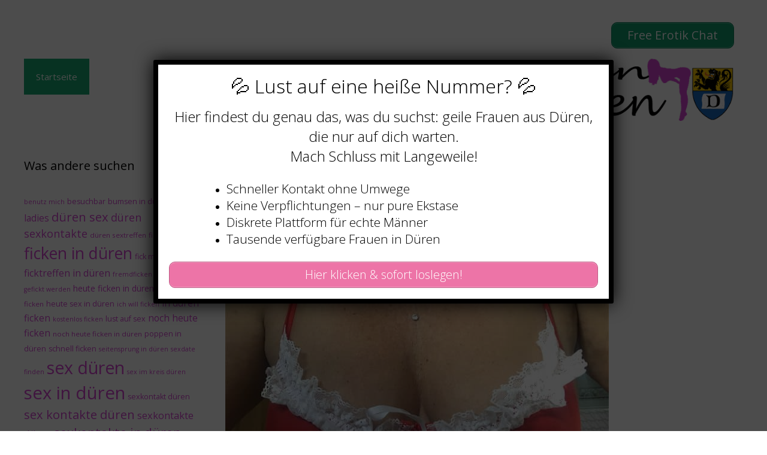

--- FILE ---
content_type: text/html; charset=UTF-8
request_url: https://www.sex-in-dueren.com/tag/hausfrauen-sex/
body_size: 19012
content:
<!DOCTYPE html>
<html lang="de">
<head>
	<meta charset="UTF-8">
	<meta name='robots' content='index, follow, max-image-preview:large, max-snippet:-1, max-video-preview:-1' />
	<style>img:is([sizes="auto" i], [sizes^="auto," i]) { contain-intrinsic-size: 3000px 1500px }</style>
	<meta name="viewport" content="width=device-width, initial-scale=1">
	<!-- This site is optimized with the Yoast SEO plugin v25.5 - https://yoast.com/wordpress/plugins/seo/ -->
	<title>hausfrauen sex Archive - Sex in Düren</title>
<style>.flying-press-lazy-bg{background-image:none!important;}</style>
<link rel='preload' href='https://www.sex-in-dueren.com/wp-content/uploads/2020/08/cropped-cropped-header.png' as='image' imagesrcset='' imagesizes=''/>
<link rel='preload' href='https://www.sex-in-dueren.com/wp-content/uploads/2022/06/altes-luder-fuer-sex-in-dueren-treffen.jpg' as='image' imagesrcset='https://www.sex-in-dueren.com/wp-content/uploads/2022/06/altes-luder-fuer-sex-in-dueren-treffen.jpg 640w, https://www.sex-in-dueren.com/wp-content/uploads/2022/06/altes-luder-fuer-sex-in-dueren-treffen-300x224.jpg 300w' imagesizes='(max-width: 640px) 100vw, 640px'/>
<link rel='preload' href='https://www.sex-in-dueren.com/wp-content/uploads/2022/06/willige-hausfrau-fuer-sex-verabredung.jpg' as='image' imagesrcset='https://www.sex-in-dueren.com/wp-content/uploads/2022/06/willige-hausfrau-fuer-sex-verabredung.jpg 640w, https://www.sex-in-dueren.com/wp-content/uploads/2022/06/willige-hausfrau-fuer-sex-verabredung-300x224.jpg 300w' imagesizes='(max-width: 640px) 100vw, 640px'/>

	<link rel="canonical" href="https://www.sex-in-dueren.com/tag/hausfrauen-sex/" />
	<meta property="og:locale" content="de_DE" />
	<meta property="og:type" content="article" />
	<meta property="og:title" content="hausfrauen sex Archive - Sex in Düren" />
	<meta property="og:url" content="https://www.sex-in-dueren.com/tag/hausfrauen-sex/" />
	<meta property="og:site_name" content="Sex in Düren" />
	<meta name="twitter:card" content="summary_large_image" />
	<script type="application/ld+json" class="yoast-schema-graph">{"@context":"https://schema.org","@graph":[{"@type":"CollectionPage","@id":"https://www.sex-in-dueren.com/tag/hausfrauen-sex/","url":"https://www.sex-in-dueren.com/tag/hausfrauen-sex/","name":"hausfrauen sex Archive - Sex in Düren","isPartOf":{"@id":"https://www.sex-in-dueren.com/#website"},"primaryImageOfPage":{"@id":"https://www.sex-in-dueren.com/tag/hausfrauen-sex/#primaryimage"},"image":{"@id":"https://www.sex-in-dueren.com/tag/hausfrauen-sex/#primaryimage"},"thumbnailUrl":"https://www.sex-in-dueren.com/wp-content/uploads/2022/06/altes-luder-fuer-sex-in-dueren-treffen.jpg","breadcrumb":{"@id":"https://www.sex-in-dueren.com/tag/hausfrauen-sex/#breadcrumb"},"inLanguage":"de"},{"@type":"ImageObject","inLanguage":"de","@id":"https://www.sex-in-dueren.com/tag/hausfrauen-sex/#primaryimage","url":"https://www.sex-in-dueren.com/wp-content/uploads/2022/06/altes-luder-fuer-sex-in-dueren-treffen.jpg","contentUrl":"https://www.sex-in-dueren.com/wp-content/uploads/2022/06/altes-luder-fuer-sex-in-dueren-treffen.jpg","width":640,"height":478,"caption":"Altes Luder für Sex in Düren treffen"},{"@type":"BreadcrumbList","@id":"https://www.sex-in-dueren.com/tag/hausfrauen-sex/#breadcrumb","itemListElement":[{"@type":"ListItem","position":1,"name":"Startseite","item":"https://www.sex-in-dueren.com/"},{"@type":"ListItem","position":2,"name":"hausfrauen sex"}]},{"@type":"WebSite","@id":"https://www.sex-in-dueren.com/#website","url":"https://www.sex-in-dueren.com/","name":"Sex in Düren","description":"Geile Weiber suchen Sex in Düren","publisher":{"@id":"https://www.sex-in-dueren.com/#organization"},"potentialAction":[{"@type":"SearchAction","target":{"@type":"EntryPoint","urlTemplate":"https://www.sex-in-dueren.com/?s={search_term_string}"},"query-input":{"@type":"PropertyValueSpecification","valueRequired":true,"valueName":"search_term_string"}}],"inLanguage":"de"},{"@type":"Organization","@id":"https://www.sex-in-dueren.com/#organization","name":"Sex in Düren","url":"https://www.sex-in-dueren.com/","logo":{"@type":"ImageObject","inLanguage":"de","@id":"https://www.sex-in-dueren.com/#/schema/logo/image/","url":"https://www.sex-in-dueren.com/wp-content/uploads/2020/08/cropped-cropped-header.png","contentUrl":"https://www.sex-in-dueren.com/wp-content/uploads/2020/08/cropped-cropped-header.png","width":460,"height":120,"caption":"Sex in Düren"},"image":{"@id":"https://www.sex-in-dueren.com/#/schema/logo/image/"}}]}</script>
	<!-- / Yoast SEO plugin. -->


<link href='https://fonts.gstatic.com' crossorigin rel='preconnect' />
<link href='https://fonts.googleapis.com' crossorigin rel='preconnect' />
<link rel="alternate" type="application/rss+xml" title="Sex in Düren &raquo; Feed" href="https://www.sex-in-dueren.com/feed/" />
<link rel="alternate" type="application/rss+xml" title="Sex in Düren &raquo; hausfrauen sex Schlagwort-Feed" href="https://www.sex-in-dueren.com/tag/hausfrauen-sex/feed/" />
<script defer src="data:text/javascript,window._wpemojiSettings%20%3D%20%7B%22baseUrl%22%3A%22https%3A%5C%2F%5C%2Fs.w.org%5C%2Fimages%5C%2Fcore%5C%2Femoji%5C%2F16.0.1%5C%2F72x72%5C%2F%22%2C%22ext%22%3A%22.png%22%2C%22svgUrl%22%3A%22https%3A%5C%2F%5C%2Fs.w.org%5C%2Fimages%5C%2Fcore%5C%2Femoji%5C%2F16.0.1%5C%2Fsvg%5C%2F%22%2C%22svgExt%22%3A%22.svg%22%2C%22source%22%3A%7B%22concatemoji%22%3A%22https%3A%5C%2F%5C%2Fwww.sex-in-dueren.com%5C%2Fwp-includes%5C%2Fjs%5C%2Fwp-emoji-release.min.js%3Fver%3D6.8.2%22%7D%7D%3B%0A%2F%2A%21%20This%20file%20is%20auto-generated%20%2A%2F%0A%21function%28s%2Cn%29%7Bvar%20o%2Ci%2Ce%3Bfunction%20c%28e%29%7Btry%7Bvar%20t%3D%7BsupportTests%3Ae%2Ctimestamp%3A%28new%20Date%29.valueOf%28%29%7D%3BsessionStorage.setItem%28o%2CJSON.stringify%28t%29%29%7Dcatch%28e%29%7B%7D%7Dfunction%20p%28e%2Ct%2Cn%29%7Be.clearRect%280%2C0%2Ce.canvas.width%2Ce.canvas.height%29%2Ce.fillText%28t%2C0%2C0%29%3Bvar%20t%3Dnew%20Uint32Array%28e.getImageData%280%2C0%2Ce.canvas.width%2Ce.canvas.height%29.data%29%2Ca%3D%28e.clearRect%280%2C0%2Ce.canvas.width%2Ce.canvas.height%29%2Ce.fillText%28n%2C0%2C0%29%2Cnew%20Uint32Array%28e.getImageData%280%2C0%2Ce.canvas.width%2Ce.canvas.height%29.data%29%29%3Breturn%20t.every%28function%28e%2Ct%29%7Breturn%20e%3D%3D%3Da%5Bt%5D%7D%29%7Dfunction%20u%28e%2Ct%29%7Be.clearRect%280%2C0%2Ce.canvas.width%2Ce.canvas.height%29%2Ce.fillText%28t%2C0%2C0%29%3Bfor%28var%20n%3De.getImageData%2816%2C16%2C1%2C1%29%2Ca%3D0%3Ba%3Cn.data.length%3Ba%2B%2B%29if%280%21%3D%3Dn.data%5Ba%5D%29return%211%3Breturn%210%7Dfunction%20f%28e%2Ct%2Cn%2Ca%29%7Bswitch%28t%29%7Bcase%22flag%22%3Areturn%20n%28e%2C%22%5Cud83c%5Cudff3%5Cufe0f%5Cu200d%5Cu26a7%5Cufe0f%22%2C%22%5Cud83c%5Cudff3%5Cufe0f%5Cu200b%5Cu26a7%5Cufe0f%22%29%3F%211%3A%21n%28e%2C%22%5Cud83c%5Cudde8%5Cud83c%5Cuddf6%22%2C%22%5Cud83c%5Cudde8%5Cu200b%5Cud83c%5Cuddf6%22%29%26%26%21n%28e%2C%22%5Cud83c%5Cudff4%5Cudb40%5Cudc67%5Cudb40%5Cudc62%5Cudb40%5Cudc65%5Cudb40%5Cudc6e%5Cudb40%5Cudc67%5Cudb40%5Cudc7f%22%2C%22%5Cud83c%5Cudff4%5Cu200b%5Cudb40%5Cudc67%5Cu200b%5Cudb40%5Cudc62%5Cu200b%5Cudb40%5Cudc65%5Cu200b%5Cudb40%5Cudc6e%5Cu200b%5Cudb40%5Cudc67%5Cu200b%5Cudb40%5Cudc7f%22%29%3Bcase%22emoji%22%3Areturn%21a%28e%2C%22%5Cud83e%5Cudedf%22%29%7Dreturn%211%7Dfunction%20g%28e%2Ct%2Cn%2Ca%29%7Bvar%20r%3D%22undefined%22%21%3Dtypeof%20WorkerGlobalScope%26%26self%20instanceof%20WorkerGlobalScope%3Fnew%20OffscreenCanvas%28300%2C150%29%3As.createElement%28%22canvas%22%29%2Co%3Dr.getContext%28%222d%22%2C%7BwillReadFrequently%3A%210%7D%29%2Ci%3D%28o.textBaseline%3D%22top%22%2Co.font%3D%22600%2032px%20Arial%22%2C%7B%7D%29%3Breturn%20e.forEach%28function%28e%29%7Bi%5Be%5D%3Dt%28o%2Ce%2Cn%2Ca%29%7D%29%2Ci%7Dfunction%20t%28e%29%7Bvar%20t%3Ds.createElement%28%22script%22%29%3Bt.src%3De%2Ct.defer%3D%210%2Cs.head.appendChild%28t%29%7D%22undefined%22%21%3Dtypeof%20Promise%26%26%28o%3D%22wpEmojiSettingsSupports%22%2Ci%3D%5B%22flag%22%2C%22emoji%22%5D%2Cn.supports%3D%7Beverything%3A%210%2CeverythingExceptFlag%3A%210%7D%2Ce%3Dnew%20Promise%28function%28e%29%7Bs.addEventListener%28%22DOMContentLoaded%22%2Ce%2C%7Bonce%3A%210%7D%29%7D%29%2Cnew%20Promise%28function%28t%29%7Bvar%20n%3Dfunction%28%29%7Btry%7Bvar%20e%3DJSON.parse%28sessionStorage.getItem%28o%29%29%3Bif%28%22object%22%3D%3Dtypeof%20e%26%26%22number%22%3D%3Dtypeof%20e.timestamp%26%26%28new%20Date%29.valueOf%28%29%3Ce.timestamp%2B604800%26%26%22object%22%3D%3Dtypeof%20e.supportTests%29return%20e.supportTests%7Dcatch%28e%29%7B%7Dreturn%20null%7D%28%29%3Bif%28%21n%29%7Bif%28%22undefined%22%21%3Dtypeof%20Worker%26%26%22undefined%22%21%3Dtypeof%20OffscreenCanvas%26%26%22undefined%22%21%3Dtypeof%20URL%26%26URL.createObjectURL%26%26%22undefined%22%21%3Dtypeof%20Blob%29try%7Bvar%20e%3D%22postMessage%28%22%2Bg.toString%28%29%2B%22%28%22%2B%5BJSON.stringify%28i%29%2Cf.toString%28%29%2Cp.toString%28%29%2Cu.toString%28%29%5D.join%28%22%2C%22%29%2B%22%29%29%3B%22%2Ca%3Dnew%20Blob%28%5Be%5D%2C%7Btype%3A%22text%2Fjavascript%22%7D%29%2Cr%3Dnew%20Worker%28URL.createObjectURL%28a%29%2C%7Bname%3A%22wpTestEmojiSupports%22%7D%29%3Breturn%20void%28r.onmessage%3Dfunction%28e%29%7Bc%28n%3De.data%29%2Cr.terminate%28%29%2Ct%28n%29%7D%29%7Dcatch%28e%29%7B%7Dc%28n%3Dg%28i%2Cf%2Cp%2Cu%29%29%7Dt%28n%29%7D%29.then%28function%28e%29%7Bfor%28var%20t%20in%20e%29n.supports%5Bt%5D%3De%5Bt%5D%2Cn.supports.everything%3Dn.supports.everything%26%26n.supports%5Bt%5D%2C%22flag%22%21%3D%3Dt%26%26%28n.supports.everythingExceptFlag%3Dn.supports.everythingExceptFlag%26%26n.supports%5Bt%5D%29%3Bn.supports.everythingExceptFlag%3Dn.supports.everythingExceptFlag%26%26%21n.supports.flag%2Cn.DOMReady%3D%211%2Cn.readyCallback%3Dfunction%28%29%7Bn.DOMReady%3D%210%7D%7D%29.then%28function%28%29%7Breturn%20e%7D%29.then%28function%28%29%7Bvar%20e%3Bn.supports.everything%7C%7C%28n.readyCallback%28%29%2C%28e%3Dn.source%7C%7C%7B%7D%29.concatemoji%3Ft%28e.concatemoji%29%3Ae.wpemoji%26%26e.twemoji%26%26%28t%28e.twemoji%29%2Ct%28e.wpemoji%29%29%29%7D%29%29%7D%28%28window%2Cdocument%29%2Cwindow._wpemojiSettings%29%3B"></script>
<link rel='stylesheet' id='generate-fonts-css' href="https://www.sex-in-dueren.com/wp-content/cache/flying-press/8f2a5eb087fe.6359debc5f58.google-font.css" media='all' />
<style id='wp-emoji-styles-inline-css'>img.wp-smiley, img.emoji {
		display: inline !important;
		border: none !important;
		box-shadow: none !important;
		height: 1em !important;
		width: 1em !important;
		margin: 0 0.07em !important;
		vertical-align: -0.1em !important;
		background: none !important;
		padding: 0 !important;
	}</style>
<link rel='stylesheet' id='wp-block-library-css' href='https://www.sex-in-dueren.com/wp-content/cache/flying-press/a06b3af98203.style.min.css' media='all' />
<style id='classic-theme-styles-inline-css'>/*! This file is auto-generated */
.wp-block-button__link{color:#fff;background-color:#32373c;border-radius:9999px;box-shadow:none;text-decoration:none;padding:calc(.667em + 2px) calc(1.333em + 2px);font-size:1.125em}.wp-block-file__button{background:#32373c;color:#fff;text-decoration:none}</style>
<style id='global-styles-inline-css'>:root{--wp--preset--aspect-ratio--square: 1;--wp--preset--aspect-ratio--4-3: 4/3;--wp--preset--aspect-ratio--3-4: 3/4;--wp--preset--aspect-ratio--3-2: 3/2;--wp--preset--aspect-ratio--2-3: 2/3;--wp--preset--aspect-ratio--16-9: 16/9;--wp--preset--aspect-ratio--9-16: 9/16;--wp--preset--color--black: #000000;--wp--preset--color--cyan-bluish-gray: #abb8c3;--wp--preset--color--white: #ffffff;--wp--preset--color--pale-pink: #f78da7;--wp--preset--color--vivid-red: #cf2e2e;--wp--preset--color--luminous-vivid-orange: #ff6900;--wp--preset--color--luminous-vivid-amber: #fcb900;--wp--preset--color--light-green-cyan: #7bdcb5;--wp--preset--color--vivid-green-cyan: #00d084;--wp--preset--color--pale-cyan-blue: #8ed1fc;--wp--preset--color--vivid-cyan-blue: #0693e3;--wp--preset--color--vivid-purple: #9b51e0;--wp--preset--color--contrast: var(--contrast);--wp--preset--color--contrast-2: var(--contrast-2);--wp--preset--color--contrast-3: var(--contrast-3);--wp--preset--color--base: var(--base);--wp--preset--color--base-2: var(--base-2);--wp--preset--color--base-3: var(--base-3);--wp--preset--color--accent: var(--accent);--wp--preset--gradient--vivid-cyan-blue-to-vivid-purple: linear-gradient(135deg,rgba(6,147,227,1) 0%,rgb(155,81,224) 100%);--wp--preset--gradient--light-green-cyan-to-vivid-green-cyan: linear-gradient(135deg,rgb(122,220,180) 0%,rgb(0,208,130) 100%);--wp--preset--gradient--luminous-vivid-amber-to-luminous-vivid-orange: linear-gradient(135deg,rgba(252,185,0,1) 0%,rgba(255,105,0,1) 100%);--wp--preset--gradient--luminous-vivid-orange-to-vivid-red: linear-gradient(135deg,rgba(255,105,0,1) 0%,rgb(207,46,46) 100%);--wp--preset--gradient--very-light-gray-to-cyan-bluish-gray: linear-gradient(135deg,rgb(238,238,238) 0%,rgb(169,184,195) 100%);--wp--preset--gradient--cool-to-warm-spectrum: linear-gradient(135deg,rgb(74,234,220) 0%,rgb(151,120,209) 20%,rgb(207,42,186) 40%,rgb(238,44,130) 60%,rgb(251,105,98) 80%,rgb(254,248,76) 100%);--wp--preset--gradient--blush-light-purple: linear-gradient(135deg,rgb(255,206,236) 0%,rgb(152,150,240) 100%);--wp--preset--gradient--blush-bordeaux: linear-gradient(135deg,rgb(254,205,165) 0%,rgb(254,45,45) 50%,rgb(107,0,62) 100%);--wp--preset--gradient--luminous-dusk: linear-gradient(135deg,rgb(255,203,112) 0%,rgb(199,81,192) 50%,rgb(65,88,208) 100%);--wp--preset--gradient--pale-ocean: linear-gradient(135deg,rgb(255,245,203) 0%,rgb(182,227,212) 50%,rgb(51,167,181) 100%);--wp--preset--gradient--electric-grass: linear-gradient(135deg,rgb(202,248,128) 0%,rgb(113,206,126) 100%);--wp--preset--gradient--midnight: linear-gradient(135deg,rgb(2,3,129) 0%,rgb(40,116,252) 100%);--wp--preset--font-size--small: 13px;--wp--preset--font-size--medium: 20px;--wp--preset--font-size--large: 36px;--wp--preset--font-size--x-large: 42px;--wp--preset--spacing--20: 0.44rem;--wp--preset--spacing--30: 0.67rem;--wp--preset--spacing--40: 1rem;--wp--preset--spacing--50: 1.5rem;--wp--preset--spacing--60: 2.25rem;--wp--preset--spacing--70: 3.38rem;--wp--preset--spacing--80: 5.06rem;--wp--preset--shadow--natural: 6px 6px 9px rgba(0, 0, 0, 0.2);--wp--preset--shadow--deep: 12px 12px 50px rgba(0, 0, 0, 0.4);--wp--preset--shadow--sharp: 6px 6px 0px rgba(0, 0, 0, 0.2);--wp--preset--shadow--outlined: 6px 6px 0px -3px rgba(255, 255, 255, 1), 6px 6px rgba(0, 0, 0, 1);--wp--preset--shadow--crisp: 6px 6px 0px rgba(0, 0, 0, 1);}:where(.is-layout-flex){gap: 0.5em;}:where(.is-layout-grid){gap: 0.5em;}body .is-layout-flex{display: flex;}.is-layout-flex{flex-wrap: wrap;align-items: center;}.is-layout-flex > :is(*, div){margin: 0;}body .is-layout-grid{display: grid;}.is-layout-grid > :is(*, div){margin: 0;}:where(.wp-block-columns.is-layout-flex){gap: 2em;}:where(.wp-block-columns.is-layout-grid){gap: 2em;}:where(.wp-block-post-template.is-layout-flex){gap: 1.25em;}:where(.wp-block-post-template.is-layout-grid){gap: 1.25em;}.has-black-color{color: var(--wp--preset--color--black) !important;}.has-cyan-bluish-gray-color{color: var(--wp--preset--color--cyan-bluish-gray) !important;}.has-white-color{color: var(--wp--preset--color--white) !important;}.has-pale-pink-color{color: var(--wp--preset--color--pale-pink) !important;}.has-vivid-red-color{color: var(--wp--preset--color--vivid-red) !important;}.has-luminous-vivid-orange-color{color: var(--wp--preset--color--luminous-vivid-orange) !important;}.has-luminous-vivid-amber-color{color: var(--wp--preset--color--luminous-vivid-amber) !important;}.has-light-green-cyan-color{color: var(--wp--preset--color--light-green-cyan) !important;}.has-vivid-green-cyan-color{color: var(--wp--preset--color--vivid-green-cyan) !important;}.has-pale-cyan-blue-color{color: var(--wp--preset--color--pale-cyan-blue) !important;}.has-vivid-cyan-blue-color{color: var(--wp--preset--color--vivid-cyan-blue) !important;}.has-vivid-purple-color{color: var(--wp--preset--color--vivid-purple) !important;}.has-black-background-color{background-color: var(--wp--preset--color--black) !important;}.has-cyan-bluish-gray-background-color{background-color: var(--wp--preset--color--cyan-bluish-gray) !important;}.has-white-background-color{background-color: var(--wp--preset--color--white) !important;}.has-pale-pink-background-color{background-color: var(--wp--preset--color--pale-pink) !important;}.has-vivid-red-background-color{background-color: var(--wp--preset--color--vivid-red) !important;}.has-luminous-vivid-orange-background-color{background-color: var(--wp--preset--color--luminous-vivid-orange) !important;}.has-luminous-vivid-amber-background-color{background-color: var(--wp--preset--color--luminous-vivid-amber) !important;}.has-light-green-cyan-background-color{background-color: var(--wp--preset--color--light-green-cyan) !important;}.has-vivid-green-cyan-background-color{background-color: var(--wp--preset--color--vivid-green-cyan) !important;}.has-pale-cyan-blue-background-color{background-color: var(--wp--preset--color--pale-cyan-blue) !important;}.has-vivid-cyan-blue-background-color{background-color: var(--wp--preset--color--vivid-cyan-blue) !important;}.has-vivid-purple-background-color{background-color: var(--wp--preset--color--vivid-purple) !important;}.has-black-border-color{border-color: var(--wp--preset--color--black) !important;}.has-cyan-bluish-gray-border-color{border-color: var(--wp--preset--color--cyan-bluish-gray) !important;}.has-white-border-color{border-color: var(--wp--preset--color--white) !important;}.has-pale-pink-border-color{border-color: var(--wp--preset--color--pale-pink) !important;}.has-vivid-red-border-color{border-color: var(--wp--preset--color--vivid-red) !important;}.has-luminous-vivid-orange-border-color{border-color: var(--wp--preset--color--luminous-vivid-orange) !important;}.has-luminous-vivid-amber-border-color{border-color: var(--wp--preset--color--luminous-vivid-amber) !important;}.has-light-green-cyan-border-color{border-color: var(--wp--preset--color--light-green-cyan) !important;}.has-vivid-green-cyan-border-color{border-color: var(--wp--preset--color--vivid-green-cyan) !important;}.has-pale-cyan-blue-border-color{border-color: var(--wp--preset--color--pale-cyan-blue) !important;}.has-vivid-cyan-blue-border-color{border-color: var(--wp--preset--color--vivid-cyan-blue) !important;}.has-vivid-purple-border-color{border-color: var(--wp--preset--color--vivid-purple) !important;}.has-vivid-cyan-blue-to-vivid-purple-gradient-background{background: var(--wp--preset--gradient--vivid-cyan-blue-to-vivid-purple) !important;}.has-light-green-cyan-to-vivid-green-cyan-gradient-background{background: var(--wp--preset--gradient--light-green-cyan-to-vivid-green-cyan) !important;}.has-luminous-vivid-amber-to-luminous-vivid-orange-gradient-background{background: var(--wp--preset--gradient--luminous-vivid-amber-to-luminous-vivid-orange) !important;}.has-luminous-vivid-orange-to-vivid-red-gradient-background{background: var(--wp--preset--gradient--luminous-vivid-orange-to-vivid-red) !important;}.has-very-light-gray-to-cyan-bluish-gray-gradient-background{background: var(--wp--preset--gradient--very-light-gray-to-cyan-bluish-gray) !important;}.has-cool-to-warm-spectrum-gradient-background{background: var(--wp--preset--gradient--cool-to-warm-spectrum) !important;}.has-blush-light-purple-gradient-background{background: var(--wp--preset--gradient--blush-light-purple) !important;}.has-blush-bordeaux-gradient-background{background: var(--wp--preset--gradient--blush-bordeaux) !important;}.has-luminous-dusk-gradient-background{background: var(--wp--preset--gradient--luminous-dusk) !important;}.has-pale-ocean-gradient-background{background: var(--wp--preset--gradient--pale-ocean) !important;}.has-electric-grass-gradient-background{background: var(--wp--preset--gradient--electric-grass) !important;}.has-midnight-gradient-background{background: var(--wp--preset--gradient--midnight) !important;}.has-small-font-size{font-size: var(--wp--preset--font-size--small) !important;}.has-medium-font-size{font-size: var(--wp--preset--font-size--medium) !important;}.has-large-font-size{font-size: var(--wp--preset--font-size--large) !important;}.has-x-large-font-size{font-size: var(--wp--preset--font-size--x-large) !important;}
:where(.wp-block-post-template.is-layout-flex){gap: 1.25em;}:where(.wp-block-post-template.is-layout-grid){gap: 1.25em;}
:where(.wp-block-columns.is-layout-flex){gap: 2em;}:where(.wp-block-columns.is-layout-grid){gap: 2em;}
:root :where(.wp-block-pullquote){font-size: 1.5em;line-height: 1.6;}</style>
<link rel='stylesheet' id='dashicons-css' href='https://www.sex-in-dueren.com/wp-content/cache/flying-press/d68d6bf51916.dashicons.min.css' media='all' />
<link rel='stylesheet' id='admin-bar-css' href='https://www.sex-in-dueren.com/wp-content/cache/flying-press/e625b5e2ac2f.admin-bar.min.css' media='all' />
<style id='admin-bar-inline-css'>/* Hide CanvasJS credits for P404 charts specifically */
    #p404RedirectChart .canvasjs-chart-credit {
        display: none !important;
    }
    
    #p404RedirectChart canvas {
        border-radius: 6px;
    }

    .p404-redirect-adminbar-weekly-title {
        font-weight: bold;
        font-size: 14px;
        color: #fff;
        margin-bottom: 6px;
    }

    #wpadminbar #wp-admin-bar-p404_free_top_button .ab-icon:before {
        content: "\f103";
        color: #dc3545;
        top: 3px;
    }
    
    #wp-admin-bar-p404_free_top_button .ab-item {
        min-width: 80px !important;
        padding: 0px !important;
    }
    
    /* Ensure proper positioning and z-index for P404 dropdown */
    .p404-redirect-adminbar-dropdown-wrap { 
        min-width: 0; 
        padding: 0;
        position: static !important;
    }
    
    #wpadminbar #wp-admin-bar-p404_free_top_button_dropdown {
        position: static !important;
    }
    
    #wpadminbar #wp-admin-bar-p404_free_top_button_dropdown .ab-item {
        padding: 0 !important;
        margin: 0 !important;
    }
    
    .p404-redirect-dropdown-container {
        min-width: 340px;
        padding: 18px 18px 12px 18px;
        background: #23282d !important;
        color: #fff;
        border-radius: 12px;
        box-shadow: 0 8px 32px rgba(0,0,0,0.25);
        margin-top: 10px;
        position: relative !important;
        z-index: 999999 !important;
        display: block !important;
        border: 1px solid #444;
    }
    
    /* Ensure P404 dropdown appears on hover */
    #wpadminbar #wp-admin-bar-p404_free_top_button .p404-redirect-dropdown-container { 
        display: none !important;
    }
    
    #wpadminbar #wp-admin-bar-p404_free_top_button:hover .p404-redirect-dropdown-container { 
        display: block !important;
    }
    
    #wpadminbar #wp-admin-bar-p404_free_top_button:hover #wp-admin-bar-p404_free_top_button_dropdown .p404-redirect-dropdown-container {
        display: block !important;
    }
    
    .p404-redirect-card {
        background: #2c3338;
        border-radius: 8px;
        padding: 18px 18px 12px 18px;
        box-shadow: 0 2px 8px rgba(0,0,0,0.07);
        display: flex;
        flex-direction: column;
        align-items: flex-start;
        border: 1px solid #444;
    }
    
    .p404-redirect-btn {
        display: inline-block;
        background: #dc3545;
        color: #fff !important;
        font-weight: bold;
        padding: 5px 22px;
        border-radius: 8px;
        text-decoration: none;
        font-size: 17px;
        transition: background 0.2s, box-shadow 0.2s;
        margin-top: 8px;
        box-shadow: 0 2px 8px rgba(220,53,69,0.15);
        text-align: center;
        line-height: 1.6;
    }
    
    .p404-redirect-btn:hover {
        background: #c82333;
        color: #fff !important;
        box-shadow: 0 4px 16px rgba(220,53,69,0.25);
    }
    
    /* Prevent conflicts with other admin bar dropdowns */
    #wpadminbar .ab-top-menu > li:hover > .ab-item,
    #wpadminbar .ab-top-menu > li.hover > .ab-item {
        z-index: auto;
    }
    
    #wpadminbar #wp-admin-bar-p404_free_top_button:hover > .ab-item {
        z-index: 999998 !important;
    }</style>
<link rel='stylesheet' id='widgetopts-styles-css' href='https://www.sex-in-dueren.com/wp-content/cache/flying-press/47c53c6ddea8.widget-options.css' media='all' />
<link rel='stylesheet' id='wp-show-posts-css' href='https://www.sex-in-dueren.com/wp-content/cache/flying-press/754d003a14d5.wp-show-posts-min.css' media='all' />
<link rel='stylesheet' id='generate-style-grid-css' href='https://www.sex-in-dueren.com/wp-content/cache/flying-press/a82556035e27.unsemantic-grid.min.css' media='all' />
<link rel='stylesheet' id='generate-style-css' href='https://www.sex-in-dueren.com/wp-content/cache/flying-press/0d556a1021bf.style.min.css' media='all' />
<style id='generate-style-inline-css'>body{background-color:#ffffff;color:#3a3a3a;}a{color:#d644d3;}a:hover, a:focus, a:active{color:#000000;}body .grid-container{max-width:1500px;}.wp-block-group__inner-container{max-width:1500px;margin-left:auto;margin-right:auto;}.site-header .header-image{width:400px;}.generate-back-to-top{font-size:20px;border-radius:3px;position:fixed;bottom:30px;right:30px;line-height:40px;width:40px;text-align:center;z-index:10;transition:opacity 300ms ease-in-out;opacity:0.1;transform:translateY(1000px);}.generate-back-to-top__show{opacity:1;transform:translateY(0);}:root{--contrast:#222222;--contrast-2:#575760;--contrast-3:#b2b2be;--base:#f0f0f0;--base-2:#f7f8f9;--base-3:#ffffff;--accent:#1e73be;}:root .has-contrast-color{color:var(--contrast);}:root .has-contrast-background-color{background-color:var(--contrast);}:root .has-contrast-2-color{color:var(--contrast-2);}:root .has-contrast-2-background-color{background-color:var(--contrast-2);}:root .has-contrast-3-color{color:var(--contrast-3);}:root .has-contrast-3-background-color{background-color:var(--contrast-3);}:root .has-base-color{color:var(--base);}:root .has-base-background-color{background-color:var(--base);}:root .has-base-2-color{color:var(--base-2);}:root .has-base-2-background-color{background-color:var(--base-2);}:root .has-base-3-color{color:var(--base-3);}:root .has-base-3-background-color{background-color:var(--base-3);}:root .has-accent-color{color:var(--accent);}:root .has-accent-background-color{background-color:var(--accent);}body, button, input, select, textarea{font-family:"Open Sans", sans-serif;}body{line-height:1.5;}.entry-content > [class*="wp-block-"]:not(:last-child):not(.wp-block-heading){margin-bottom:1.5em;}.main-navigation .main-nav ul ul li a{font-size:14px;}.sidebar .widget, .footer-widgets .widget{font-size:17px;}h1{font-weight:300;font-size:40px;}h2{font-weight:300;font-size:30px;}h3{font-size:20px;}h4{font-size:inherit;}h5{font-size:inherit;}@media (max-width:768px){.main-title{font-size:30px;}h1{font-size:30px;}h2{font-size:25px;}}.top-bar{background-color:#636363;color:#ffffff;}.top-bar a{color:#ffffff;}.top-bar a:hover{color:#303030;}.site-header{background-color:#ffffff;color:#3a3a3a;}.site-header a{color:#3a3a3a;}.main-title a,.main-title a:hover{color:#222222;}.site-description{color:#757575;}.main-navigation,.main-navigation ul ul{background-color:#16aa74;}.main-navigation .main-nav ul li a, .main-navigation .menu-toggle, .main-navigation .menu-bar-items{color:#ffffff;}.main-navigation .main-nav ul li:not([class*="current-menu-"]):hover > a, .main-navigation .main-nav ul li:not([class*="current-menu-"]):focus > a, .main-navigation .main-nav ul li.sfHover:not([class*="current-menu-"]) > a, .main-navigation .menu-bar-item:hover > a, .main-navigation .menu-bar-item.sfHover > a{color:#ffffff;background-color:#119b6d;}button.menu-toggle:hover,button.menu-toggle:focus,.main-navigation .mobile-bar-items a,.main-navigation .mobile-bar-items a:hover,.main-navigation .mobile-bar-items a:focus{color:#ffffff;}.main-navigation .main-nav ul li[class*="current-menu-"] > a{color:#ffffff;background-color:#119b6d;}.navigation-search input[type="search"],.navigation-search input[type="search"]:active, .navigation-search input[type="search"]:focus, .main-navigation .main-nav ul li.search-item.active > a, .main-navigation .menu-bar-items .search-item.active > a{color:#ffffff;background-color:#119b6d;}.main-navigation ul ul{background-color:#119b6d;}.main-navigation .main-nav ul ul li a{color:#ffffff;}.main-navigation .main-nav ul ul li:not([class*="current-menu-"]):hover > a,.main-navigation .main-nav ul ul li:not([class*="current-menu-"]):focus > a, .main-navigation .main-nav ul ul li.sfHover:not([class*="current-menu-"]) > a{color:#c2e8de;background-color:#119b6d;}.main-navigation .main-nav ul ul li[class*="current-menu-"] > a{color:#c2e8de;background-color:#119b6d;}.separate-containers .inside-article, .separate-containers .comments-area, .separate-containers .page-header, .one-container .container, .separate-containers .paging-navigation, .inside-page-header{background-color:#ffffff;}.entry-meta{color:#595959;}.entry-meta a{color:#595959;}.entry-meta a:hover{color:#1e73be;}.sidebar .widget{background-color:#ffffff;}.sidebar .widget .widget-title{color:#000000;}.footer-widgets{background-color:#ffffff;}.footer-widgets .widget-title{color:#000000;}.site-info{color:#ffffff;background-color:#222222;}.site-info a{color:#ffffff;}.site-info a:hover{color:#606060;}.footer-bar .widget_nav_menu .current-menu-item a{color:#606060;}input[type="text"],input[type="email"],input[type="url"],input[type="password"],input[type="search"],input[type="tel"],input[type="number"],textarea,select{color:#666666;background-color:#fafafa;border-color:#cccccc;}input[type="text"]:focus,input[type="email"]:focus,input[type="url"]:focus,input[type="password"]:focus,input[type="search"]:focus,input[type="tel"]:focus,input[type="number"]:focus,textarea:focus,select:focus{color:#666666;background-color:#ffffff;border-color:#bfbfbf;}button,html input[type="button"],input[type="reset"],input[type="submit"],a.button,a.wp-block-button__link:not(.has-background){color:#ffffff;background-color:#666666;}button:hover,html input[type="button"]:hover,input[type="reset"]:hover,input[type="submit"]:hover,a.button:hover,button:focus,html input[type="button"]:focus,input[type="reset"]:focus,input[type="submit"]:focus,a.button:focus,a.wp-block-button__link:not(.has-background):active,a.wp-block-button__link:not(.has-background):focus,a.wp-block-button__link:not(.has-background):hover{color:#ffffff;background-color:#3f3f3f;}a.generate-back-to-top{background-color:rgba( 0,0,0,0.4 );color:#ffffff;}a.generate-back-to-top:hover,a.generate-back-to-top:focus{background-color:rgba( 0,0,0,0.6 );color:#ffffff;}:root{--gp-search-modal-bg-color:var(--base-3);--gp-search-modal-text-color:var(--contrast);--gp-search-modal-overlay-bg-color:rgba(0,0,0,0.2);}@media (max-width:768px){.main-navigation .menu-bar-item:hover > a, .main-navigation .menu-bar-item.sfHover > a{background:none;color:#ffffff;}}.inside-top-bar{padding:10px;}.site-main .wp-block-group__inner-container{padding:40px;}.entry-content .alignwide, body:not(.no-sidebar) .entry-content .alignfull{margin-left:-40px;width:calc(100% + 80px);max-width:calc(100% + 80px);}.container.grid-container{max-width:1580px;}.rtl .menu-item-has-children .dropdown-menu-toggle{padding-left:20px;}.rtl .main-navigation .main-nav ul li.menu-item-has-children > a{padding-right:20px;}.site-info{padding:20px;}@media (max-width:768px){.separate-containers .inside-article, .separate-containers .comments-area, .separate-containers .page-header, .separate-containers .paging-navigation, .one-container .site-content, .inside-page-header{padding:30px;}.site-main .wp-block-group__inner-container{padding:30px;}.site-info{padding-right:10px;padding-left:10px;}.entry-content .alignwide, body:not(.no-sidebar) .entry-content .alignfull{margin-left:-30px;width:calc(100% + 60px);max-width:calc(100% + 60px);}}.one-container .sidebar .widget{padding:0px;}@media (max-width:768px){.main-navigation .menu-toggle,.main-navigation .mobile-bar-items,.sidebar-nav-mobile:not(#sticky-placeholder){display:block;}.main-navigation ul,.gen-sidebar-nav{display:none;}[class*="nav-float-"] .site-header .inside-header > *{float:none;clear:both;}}</style>
<link rel='stylesheet' id='generate-mobile-style-css' href='https://www.sex-in-dueren.com/wp-content/cache/flying-press/b78c949d073a.mobile.min.css' media='all' />
<link rel='stylesheet' id='generate-font-icons-css' href='https://www.sex-in-dueren.com/wp-content/cache/flying-press/b77f9e5ba86f.font-icons.min.css' media='all' />
<link rel='stylesheet' id='font-awesome-css' href='https://www.sex-in-dueren.com/wp-content/cache/flying-press/778f1af68521.font-awesome.min.css' media='all' />
<link rel='stylesheet' id='generate-child-css' href='https://www.sex-in-dueren.com/wp-content/cache/flying-press/e6c3613b24a3.style.css' media='all' />
<link rel='stylesheet' id='popup-maker-site-css' href='https://www.sex-in-dueren.com/wp-content/cache/flying-press/806963d1daaf.pum-site-styles.css' media='all' />
<script src="https://www.sex-in-dueren.com/wp-includes/js/jquery/jquery.min.js?ver=826eb77e86b0" id="jquery-core-js" defer></script>
<script src="https://www.sex-in-dueren.com/wp-includes/js/jquery/jquery-migrate.min.js?ver=9ffeb32e2d9e" id="jquery-migrate-js" defer></script>
<link rel="https://api.w.org/" href="https://www.sex-in-dueren.com/wp-json/" /><link rel="alternate" title="JSON" type="application/json" href="https://www.sex-in-dueren.com/wp-json/wp/v2/tags/161" /><link rel="EditURI" type="application/rsd+xml" title="RSD" href="https://www.sex-in-dueren.com/xmlrpc.php?rsd" />
<meta name="generator" content="WordPress 6.8.2" />
<script type="speculationrules">{"prefetch":[{"source":"document","where":{"and":[{"href_matches":"\/*"},{"not":{"href_matches":["\/*.php","\/wp-(admin|includes|content|login|signup|json)(.*)?","\/*\\?(.+)","\/(cart|checkout|logout)(.*)?"]}}]},"eagerness":"moderate"}]}</script></head>

<body class="archive tag tag-hausfrauen-sex tag-161 wp-custom-logo wp-embed-responsive wp-theme-generatepress wp-child-theme-generatepress-child left-sidebar nav-float-left one-container fluid-header active-footer-widgets-3 header-aligned-left dropdown-hover" itemtype="https://schema.org/Blog" itemscope>
	<a class="screen-reader-text skip-link" href="#content" title="Zum Inhalt springen">Zum Inhalt springen</a>		<header class="site-header" id="masthead" aria-label="Website"  itemtype="https://schema.org/WPHeader" itemscope>
			<div class="inside-header grid-container grid-parent">
							<div class="header-widget">
				<aside id="shortcodes-ultimate-2" class="widget inner-padding shortcodes-ultimate"><div class="textwidget"><div class="su-button-center"><a href="https://www.sex-in-dueren.com/treffpunkt.html" class="su-button su-button-style-default su-button-wide" style="color:#FFFFFF;background-color:#119B6D;border-color:#0e7c58;border-radius:10px" target="_blank" rel="noopener noreferrer"><span style="color:#FFFFFF;padding:0px 26px;font-size:20px;line-height:40px;border-color:#59b999;border-radius:10px;text-shadow:none"> Free Erotik Chat</span></a></div></div></aside>			</div>
			<div class="site-logo">
					<a href="https://www.sex-in-dueren.com/" rel="home">
						<img  class="header-image is-logo-image" alt="Sex in Düren" src="https://www.sex-in-dueren.com/wp-content/uploads/2020/08/cropped-cropped-header.png"  width="460" height="120" loading="eager" fetchpriority="high" decoding="async"/>
					</a>
				</div>		<nav class="main-navigation sub-menu-right" id="site-navigation" aria-label="Primär"  itemtype="https://schema.org/SiteNavigationElement" itemscope>
			<div class="inside-navigation grid-container grid-parent">
								<button class="menu-toggle" aria-controls="primary-menu" aria-expanded="false">
					<span class="mobile-menu">Menü</span>				</button>
				<div id="primary-menu" class="main-nav"><ul id="menu-top" class=" menu sf-menu"><li id="menu-item-65" class="menu-item menu-item-type-post_type menu-item-object-page menu-item-home menu-item-65"><a href="https://www.sex-in-dueren.com/">Startseite</a></li>
</ul></div>			</div>
		</nav>
					</div>
		</header>
		
	<div class="site grid-container container hfeed grid-parent" id="page">
				<div class="site-content" id="content">
			
	<div class="content-area grid-parent mobile-grid-100 push-25 grid-75 tablet-push-25 tablet-grid-75" id="primary">
		<main class="site-main" id="main">
					<header class="page-header" aria-label="Seite">
			
			<h1 class="page-title">
				hausfrauen sex			</h1>

					</header>
		<article id="post-5458" class="post-5458 post type-post status-publish format-standard has-post-thumbnail hentry category-sexkontakte tag-alte-titten tag-altes-luder-aus-dueren tag-diskrete-sextreffen-in-dueren tag-geile-hausfrau-aus-dueren tag-hausfrauen-ficken-in-dueren tag-hausfrauen-sex tag-reife-brueste tag-reife-hausfrau-ficken tag-schnelle-sextreffen-in-dueren tag-seitensprung tag-seitensprung-finden tag-seitensprung-in-dueren tag-sex-in-dueren tag-sextreffen-in-dueren" itemtype="https://schema.org/CreativeWork" itemscope>
	<div class="inside-article">
					<header class="entry-header">
				<h2 class="entry-title" itemprop="headline"><a href="https://www.sex-in-dueren.com/altes-luder-fuer-sex-in-dueren-treffen/" rel="bookmark">Altes Luder für Sex in Düren treffen</a></h2>		<div class="entry-meta">
					</div>
					</header>
			<div class="post-image">
						
						<a href="https://www.sex-in-dueren.com/altes-luder-fuer-sex-in-dueren-treffen/">
							<img width="640" height="478" src="https://www.sex-in-dueren.com/wp-content/uploads/2022/06/altes-luder-fuer-sex-in-dueren-treffen.jpg" class="attachment-full size-full wp-post-image" alt="Altes Luder für Sex in Düren treffen" itemprop="image" decoding="async" fetchpriority="high" srcset="https://www.sex-in-dueren.com/wp-content/uploads/2022/06/altes-luder-fuer-sex-in-dueren-treffen.jpg 640w, https://www.sex-in-dueren.com/wp-content/uploads/2022/06/altes-luder-fuer-sex-in-dueren-treffen-300x224.jpg 300w" sizes="(max-width: 640px) 100vw, 640px"  loading="eager"/>
						</a>
					</div>
			<div class="entry-content" itemprop="text">
				<div class="su-button-center"><a href="https://www.sex-in-dueren.com/gratis-anmelden.html" class="su-button su-button-style-default su-button-wide" style="color:#FFFFFF;background-color:#119B6D;border-color:#0e7c58;border-radius:10px" target="_blank" rel="noopener noreferrer"><span style="color:#FFFFFF;padding:0px 26px;font-size:20px;line-height:40px;border-color:#59b999;border-radius:10px;text-shadow:none"> Kontakt aufnehmen</span></a></div>
<p>Es wird Zeit das sich in meinem Leben etwas ändert. In erster Linie in meinem Liebesleben, denn da fehlt mir echt eine Menge. Ich bin 61 Jahre altes Luder aus Düren aber fühle mich dabei noch sehr jung. Mein Mann möchte nur einmal im Monat mit mir Sex machen und dann auch nur die Missionarsstellung. Das reicht mir nicht. Ich habe lange mit der Entscheidung gerungen aber ich sehe keinen anderen Ausweg mehr als einen Seitensprung zu suchen.</p>
<h2>Altes Luder sucht Seitensprung in Düren</h2>
<p>Ich war in unserer gesamten Ehe immer treu. Darum möchte ich das unser Techtelmechtel ein Geheimnis zwischen uns bleibt. Ich habe noch ganz schöne Brüste für mein Alter und bin auch sonst ganz gut in Form. Darum glaube ich auch das ich bei einem Sextreffen in Düren auch jüngere Herren treffen könnte. Aber melde Dich einfach, wenn Du Interesse hast und bereit bist für eine diskrete Affäre mit einer reifen Hausfrau aus Düren.</p>
<p>Name: Hildegard<br />
Alter: 61<br />
Verifiziert: Ja<br />
Finanzielle Interessen: Nein</p>
			</div>

					<footer class="entry-meta" aria-label="Beitragsmeta">
			<span class="cat-links"><span class="screen-reader-text">Kategorien </span><a href="https://www.sex-in-dueren.com/category/sexkontakte/" rel="category tag">Sexkontakte</a></span> <span class="tags-links"><span class="screen-reader-text">Schlagwörter </span><a href="https://www.sex-in-dueren.com/tag/alte-titten/" rel="tag">alte titten</a>, <a href="https://www.sex-in-dueren.com/tag/altes-luder-aus-dueren/" rel="tag">altes luder aus düren</a>, <a href="https://www.sex-in-dueren.com/tag/diskrete-sextreffen-in-dueren/" rel="tag">diskrete sextreffen in düren</a>, <a href="https://www.sex-in-dueren.com/tag/geile-hausfrau-aus-dueren/" rel="tag">geile hausfrau aus düren</a>, <a href="https://www.sex-in-dueren.com/tag/hausfrauen-ficken-in-dueren/" rel="tag">hausfrauen ficken in düren</a>, <a href="https://www.sex-in-dueren.com/tag/hausfrauen-sex/" rel="tag">hausfrauen sex</a>, <a href="https://www.sex-in-dueren.com/tag/reife-brueste/" rel="tag">reife brüste</a>, <a href="https://www.sex-in-dueren.com/tag/reife-hausfrau-ficken/" rel="tag">reife hausfrau ficken</a>, <a href="https://www.sex-in-dueren.com/tag/schnelle-sextreffen-in-dueren/" rel="tag">schnelle sextreffen in düren</a>, <a href="https://www.sex-in-dueren.com/tag/seitensprung/" rel="tag">seitensprung</a>, <a href="https://www.sex-in-dueren.com/tag/seitensprung-finden/" rel="tag">seitensprung finden</a>, <a href="https://www.sex-in-dueren.com/tag/seitensprung-in-dueren/" rel="tag">seitensprung in düren</a>, <a href="https://www.sex-in-dueren.com/tag/sex-in-dueren/" rel="tag">sex in düren</a>, <a href="https://www.sex-in-dueren.com/tag/sextreffen-in-dueren/" rel="tag">sextreffen in düren</a></span> 		</footer>
			</div>
</article>
<article id="post-5383" class="post-5383 post type-post status-publish format-standard has-post-thumbnail hentry category-sexkontakte tag-dueren-reife-geile-frauen tag-dueren-sexkontakte tag-ficken-dueren tag-hausfrau-aus-dueren tag-hausfrauen-sex tag-sex-in-dueren tag-sex-mit-hausfrau tag-sex-verabredung tag-willige-hausfrau-aus-dueren tag-zum-ficken-treffen tag-zum-sex-verabreden" itemtype="https://schema.org/CreativeWork" itemscope>
	<div class="inside-article">
					<header class="entry-header">
				<h2 class="entry-title" itemprop="headline"><a href="https://www.sex-in-dueren.com/willige-hausfrau-fuer-sex-verabredung/" rel="bookmark">Willige Hausfrau für Sex Verabredung</a></h2>		<div class="entry-meta">
					</div>
					</header>
			<div class="post-image">
						
						<a href="https://www.sex-in-dueren.com/willige-hausfrau-fuer-sex-verabredung/">
							<img width="640" height="478" src="https://www.sex-in-dueren.com/wp-content/uploads/2022/06/willige-hausfrau-fuer-sex-verabredung.jpg" class="attachment-full size-full wp-post-image" alt="Willige Hausfrau für Sex Verabredung" itemprop="image" decoding="async" srcset="https://www.sex-in-dueren.com/wp-content/uploads/2022/06/willige-hausfrau-fuer-sex-verabredung.jpg 640w, https://www.sex-in-dueren.com/wp-content/uploads/2022/06/willige-hausfrau-fuer-sex-verabredung-300x224.jpg 300w" sizes="(max-width: 640px) 100vw, 640px"  loading="eager" fetchpriority="high"/>
						</a>
					</div>
			<div class="entry-content" itemprop="text">
				<div class="su-button-center"><a href="https://www.sex-in-dueren.com/gratis-anmelden.html" class="su-button su-button-style-default su-button-wide" style="color:#FFFFFF;background-color:#119B6D;border-color:#0e7c58;border-radius:10px" target="_blank" rel="noopener noreferrer"><span style="color:#FFFFFF;padding:0px 26px;font-size:20px;line-height:40px;border-color:#59b999;border-radius:10px;text-shadow:none"> Kontakt aufnehmen</span></a></div>
<p>Ich möchte mich heute noch zum Sex verabreden in Düren und brauche dafür aufgeschlossene Männer. Ich stamme aus der Gegend von Düren, habe auch ein Auto und bereit einige km für ein heißes Treffen zu fahren. Wenn Du Interesse hast, könntest Du mir jetzt schreiben woher Du stammst und wo unser Treffen stattfinden soll. Ich bin 52 Jahre jung und eine willige Hausfrau , die genau weiß worauf Sie Bock hat Hast Du darauf auch Bock? Dann melde dich kurz bei mir , damit wir uns treffen können!</p>
<h2>Willige Hausfrau zum vögeln treffen in Düren</h2>
<p>Mir ist Dein Äußeres oder Dein Alter nicht sehr wichtig. Aber ein gepflegtes Auftreten und wenn ein Mann gut duftet, ist das schon toll. Du darfst bitte nicht im Schritt haarig sein, denn ich finde Haare beim blasen total nervig. Wenn Du damit einverstanden bist und damit dienen kannst, lass uns direkt zum Sex verabreden</p>
<p>Name: Helena<br />
Alter: 52<br />
Verifiziert: Ja<br />
Finanzielle Interessen: Nein</p>
			</div>

					<footer class="entry-meta" aria-label="Beitragsmeta" style="content-visibility: auto;contain-intrinsic-size: auto 48px;">
			<span class="cat-links"><span class="screen-reader-text">Kategorien </span><a href="https://www.sex-in-dueren.com/category/sexkontakte/" rel="category tag">Sexkontakte</a></span> <span class="tags-links"><span class="screen-reader-text">Schlagwörter </span><a href="https://www.sex-in-dueren.com/tag/dueren-reife-geile-frauen/" rel="tag">düren reife geile frauen</a>, <a href="https://www.sex-in-dueren.com/tag/dueren-sexkontakte/" rel="tag">düren sexkontakte</a>, <a href="https://www.sex-in-dueren.com/tag/ficken-dueren/" rel="tag">ficken düren</a>, <a href="https://www.sex-in-dueren.com/tag/hausfrau-aus-dueren/" rel="tag">hausfrau aus düren</a>, <a href="https://www.sex-in-dueren.com/tag/hausfrauen-sex/" rel="tag">hausfrauen sex</a>, <a href="https://www.sex-in-dueren.com/tag/sex-in-dueren/" rel="tag">sex in düren</a>, <a href="https://www.sex-in-dueren.com/tag/sex-mit-hausfrau/" rel="tag">sex mit hausfrau</a>, <a href="https://www.sex-in-dueren.com/tag/sex-verabredung/" rel="tag">sex verabredung</a>, <a href="https://www.sex-in-dueren.com/tag/willige-hausfrau-aus-dueren/" rel="tag">willige hausfrau aus düren</a>, <a href="https://www.sex-in-dueren.com/tag/zum-ficken-treffen/" rel="tag">zum ficken treffen</a>, <a href="https://www.sex-in-dueren.com/tag/zum-sex-verabreden/" rel="tag">zum sex verabreden</a></span> 		</footer>
			</div>
</article>
<article id="post-5152" class="post-5152 post type-post status-publish format-standard has-post-thumbnail hentry category-sexkontakte tag-affaere-finden-in-dueren tag-blonde-reife-frauen tag-fickkontakte-in-dueren tag-ficktreffen-kostenlos tag-fremdficken-in-dueren tag-geile-hausfrauen tag-geile-sextreffen tag-gratis-ficktreffen-in-dueren tag-hausfrauen-aus-dueren tag-hausfrauen-ficken-in-dueren tag-hausfrauen-sex tag-keine-nutte tag-privat-sex tag-seitensprung-finden tag-sex-in-dueren tag-sex-kontakt-dueren tag-sex-mit-hausfrauen-aus-dueren tag-sex-treffen-dueren tag-sexkontakte-in-dueren tag-sextreffen tag-spontane-sexkontakte" itemtype="https://schema.org/CreativeWork" itemscope style="content-visibility: auto;contain-intrinsic-size: auto 509.890625px;">
	<div class="inside-article">
					<header class="entry-header">
				<h2 class="entry-title" itemprop="headline"><a href="https://www.sex-in-dueren.com/wer-sucht-hier-hausfrauen-sex-in-dueren/" rel="bookmark">Wer sucht hier Hausfrauen Sex in Düren?</a></h2>		<div class="entry-meta">
					</div>
					</header>
			<div class="post-image">
						
						<a href="https://www.sex-in-dueren.com/wer-sucht-hier-hausfrauen-sex-in-dueren/">
							<img width="640" height="446" src="https://www.sex-in-dueren.com/wp-content/uploads/2021/04/siesuchtsexindueren18.jpg" class="attachment-full size-full wp-post-image" alt="Wer sucht hier Hausfrauen Sex in Düren?" itemprop="image" decoding="async" srcset="https://www.sex-in-dueren.com/wp-content/uploads/2021/04/siesuchtsexindueren18.jpg 640w, https://www.sex-in-dueren.com/wp-content/uploads/2021/04/siesuchtsexindueren18-300x209.jpg 300w" sizes="auto"  loading="lazy" fetchpriority="low"/>
						</a>
					</div>
			<div class="entry-content" itemprop="text">
				<div class="su-button-center"><a href="https://www.sex-in-dueren.com/gratis-anmelden.html" class="su-button su-button-style-default su-button-wide" style="color:#FFFFFF;background-color:#119B6D;border-color:#0e7c58;border-radius:10px" target="_blank" rel="noopener noreferrer"><span style="color:#FFFFFF;padding:0px 26px;font-size:20px;line-height:40px;border-color:#59b999;border-radius:10px;text-shadow:none"> Kontakt aufnehmen</span></a></div>
<p>Na, wer von euch hat den jetzt wirklich Lust auf Hausfrauen Sex und traut sich dann auch mir zu schreiben. Ich suche hier eine Seitensprung und spontane Sexkontakte in Düren. Mein Mann hat eine Affäre, also darf ich das ja auch. Ich bin 54 Jahre alt, sexuell für fast alles offen und möchte hier daher gerne ein paar geile Sextreffen finden. Beim Privat Sex ist mir gegenseitige Sympathie wichtig. Ich bin ja keine Nutte oder so etwas. Also etwas anstrengen solltest Du Dich also schon, wenn Du ein Ficktreffen möchtest.</p>
<p>Wie viele anderen Frauen auch mag ich Sex von hinten und blasen. Ich habe viel Erfahrungen und finde zudem Blowjob auch für mich total erregend. Worauf kommt es Dir beim Hausfrauen Sex an? Hast Du ein paar Fantasien, die Du bei einem Sextreffen mit mir ausprobieren möchtest? Ich bin bereit für Fickkontakte in Düren. Du kannst mir jetzt hier schreiben, damit wir uns etwas unterhalten können. Schließlich will ich ja wissen mit wem ich es zu tun habe.</p>
<p>Name: Maria<br />
Alter: 54<br />
Verifiziert: Ja<br />
Finanzielle Interessen: Nein</p>
			</div>

					<footer class="entry-meta" aria-label="Beitragsmeta">
			<span class="cat-links"><span class="screen-reader-text">Kategorien </span><a href="https://www.sex-in-dueren.com/category/sexkontakte/" rel="category tag">Sexkontakte</a></span> <span class="tags-links"><span class="screen-reader-text">Schlagwörter </span><a href="https://www.sex-in-dueren.com/tag/affaere-finden-in-dueren/" rel="tag">affäre finden in düren</a>, <a href="https://www.sex-in-dueren.com/tag/blonde-reife-frauen/" rel="tag">blonde reife frauen</a>, <a href="https://www.sex-in-dueren.com/tag/fickkontakte-in-dueren/" rel="tag">fickkontakte in düren</a>, <a href="https://www.sex-in-dueren.com/tag/ficktreffen-kostenlos/" rel="tag">ficktreffen kostenlos</a>, <a href="https://www.sex-in-dueren.com/tag/fremdficken-in-dueren/" rel="tag">fremdficken in düren</a>, <a href="https://www.sex-in-dueren.com/tag/geile-hausfrauen/" rel="tag">geile hausfrauen</a>, <a href="https://www.sex-in-dueren.com/tag/geile-sextreffen/" rel="tag">geile sextreffen</a>, <a href="https://www.sex-in-dueren.com/tag/gratis-ficktreffen-in-dueren/" rel="tag">gratis ficktreffen in düren</a>, <a href="https://www.sex-in-dueren.com/tag/hausfrauen-aus-dueren/" rel="tag">hausfrauen aus düren</a>, <a href="https://www.sex-in-dueren.com/tag/hausfrauen-ficken-in-dueren/" rel="tag">hausfrauen ficken in düren</a>, <a href="https://www.sex-in-dueren.com/tag/hausfrauen-sex/" rel="tag">hausfrauen sex</a>, <a href="https://www.sex-in-dueren.com/tag/keine-nutte/" rel="tag">keine nutte</a>, <a href="https://www.sex-in-dueren.com/tag/privat-sex/" rel="tag">privat sex</a>, <a href="https://www.sex-in-dueren.com/tag/seitensprung-finden/" rel="tag">seitensprung finden</a>, <a href="https://www.sex-in-dueren.com/tag/sex-in-dueren/" rel="tag">sex in düren</a>, <a href="https://www.sex-in-dueren.com/tag/sex-kontakt-dueren/" rel="tag">sex kontakt düren</a>, <a href="https://www.sex-in-dueren.com/tag/sex-mit-hausfrauen-aus-dueren/" rel="tag">sex mit hausfrauen aus düren</a>, <a href="https://www.sex-in-dueren.com/tag/sex-treffen-dueren/" rel="tag">sex treffen düren</a>, <a href="https://www.sex-in-dueren.com/tag/sexkontakte-in-dueren/" rel="tag">sexkontakte in düren</a>, <a href="https://www.sex-in-dueren.com/tag/sextreffen/" rel="tag">sextreffen</a>, <a href="https://www.sex-in-dueren.com/tag/spontane-sexkontakte/" rel="tag">spontane sexkontakte</a></span> 		</footer>
			</div>
</article>
<article id="post-5116" class="post-5116 post type-post status-publish format-standard has-post-thumbnail hentry category-sexkontakte tag-ficken-in-dueren tag-ficktreffen-dueren tag-ficktreffen-in-der-naehe-finden tag-frau-sucht-sex-in-dueren tag-geile-reife-frauen tag-geile-sexkontakte tag-gratis-ficktreffen-in-dueren tag-hausfrauen-sex tag-heute-ficken tag-ich-suche-sex tag-kostenlose-sexkontakte tag-kostenlose-sextreffen tag-private-sextreffen tag-sex-dueren tag-sex-im-kreis-dueren tag-sex-in-dueren tag-sex-mit-reifen-frauen tag-sex-treffen tag-sexkontakt tag-sexkontakt-dueren tag-sexkontakte-finden-in-dueren tag-sexkontkate-dueren" itemtype="https://schema.org/CreativeWork" itemscope style="content-visibility: auto;contain-intrinsic-size: auto 1985.890625px;">
	<div class="inside-article">
					<header class="entry-header">
				<h2 class="entry-title" itemprop="headline"><a href="https://www.sex-in-dueren.com/ich-suche-einen-sexkontakt-im-kreis-dueren/" rel="bookmark">Ich suche einen Sexkontakt im Kreis Düren</a></h2>		<div class="entry-meta">
					</div>
					</header>
			<div class="post-image">
						
						<a href="https://www.sex-in-dueren.com/ich-suche-einen-sexkontakt-im-kreis-dueren/">
							<img width="640" height="446" src="https://www.sex-in-dueren.com/wp-content/uploads/2021/04/siesuchtsexindueren05.jpg" class="attachment-full size-full wp-post-image" alt="Ich suche einen Sexkontakt im Kreis Düren" itemprop="image" decoding="async" loading="lazy" srcset="https://www.sex-in-dueren.com/wp-content/uploads/2021/04/siesuchtsexindueren05.jpg 640w, https://www.sex-in-dueren.com/wp-content/uploads/2021/04/siesuchtsexindueren05-300x209.jpg 300w" sizes="auto"  fetchpriority="low"/>
						</a>
					</div>
			<div class="entry-content" itemprop="text">
				<div class="su-button-center"><a href="https://www.sex-in-dueren.com/gratis-anmelden.html" class="su-button su-button-style-default su-button-wide" style="color:#FFFFFF;background-color:#119B6D;border-color:#0e7c58;border-radius:10px" target="_blank" rel="noopener noreferrer"><span style="color:#FFFFFF;padding:0px 26px;font-size:20px;line-height:40px;border-color:#59b999;border-radius:10px;text-shadow:none"> Kontakt aufnehmen</span></a></div>
<p>Ich hoffe das ich an dieser Stelle richtig bin. Mein Name ist Larissa, ich bin 53 Jahre halt, komme gebürtig aus Russland und wohne seit 10 Jahren hier in Düren. Da mein Mann jetzt ein Jüngere bumst, suche ich nun auch einen Sexkontakt in der Nähe. Ich bin mobil und kann Dich also im gesamten Kreis Düren besuchen kommen. Was wünsche ich mir bei einem Sex Treffen? Also als erstes, Dein Alter ist nicht wichtig, Du kannst jünger oder auch älter sein. So lange Dein großer Freund noch fleißig arbeitet, ist für ein Ficktreffen alles wichtige vorhanden.</p>
<p>Von mir bekommst Du pure Lust und erotische Fantasien geboten. Ich bin keine Frau für eine schnelle Nummer, denn rein raus ist einfach nichts für mich. Bei einem Sexkontakt in Düren möchte ich mir Zeit lassen. Ich will langsam unseren Fantasien und intimen Gelüsten nachgehen. Wir beiden sollten uns bei einem Ficktreffen fallenlassen können. Eigentlich möchte ich einen Mann, der mich lange und ausgiebig ficken kann, dem ich aber auch einen guten Blowjob geben darf.</p>
<p>Name: Larissa<br />
Alter: 53<br />
Verifiziert: Ja<br />
Finanzielle Interessen: Nein</p>
			</div>

					<footer class="entry-meta" aria-label="Beitragsmeta">
			<span class="cat-links"><span class="screen-reader-text">Kategorien </span><a href="https://www.sex-in-dueren.com/category/sexkontakte/" rel="category tag">Sexkontakte</a></span> <span class="tags-links"><span class="screen-reader-text">Schlagwörter </span><a href="https://www.sex-in-dueren.com/tag/ficken-in-dueren/" rel="tag">ficken in düren</a>, <a href="https://www.sex-in-dueren.com/tag/ficktreffen-dueren/" rel="tag">ficktreffen düren</a>, <a href="https://www.sex-in-dueren.com/tag/ficktreffen-in-der-naehe-finden/" rel="tag">ficktreffen in der nähe finden</a>, <a href="https://www.sex-in-dueren.com/tag/frau-sucht-sex-in-dueren/" rel="tag">frau sucht sex in düren</a>, <a href="https://www.sex-in-dueren.com/tag/geile-reife-frauen/" rel="tag">geile reife frauen</a>, <a href="https://www.sex-in-dueren.com/tag/geile-sexkontakte/" rel="tag">geile sexkontakte</a>, <a href="https://www.sex-in-dueren.com/tag/gratis-ficktreffen-in-dueren/" rel="tag">gratis ficktreffen in düren</a>, <a href="https://www.sex-in-dueren.com/tag/hausfrauen-sex/" rel="tag">hausfrauen sex</a>, <a href="https://www.sex-in-dueren.com/tag/heute-ficken/" rel="tag">heute ficken</a>, <a href="https://www.sex-in-dueren.com/tag/ich-suche-sex/" rel="tag">ich suche sex</a>, <a href="https://www.sex-in-dueren.com/tag/kostenlose-sexkontakte/" rel="tag">kostenlose sexkontakte</a>, <a href="https://www.sex-in-dueren.com/tag/kostenlose-sextreffen/" rel="tag">kostenlose sextreffen</a>, <a href="https://www.sex-in-dueren.com/tag/private-sextreffen/" rel="tag">private sextreffen</a>, <a href="https://www.sex-in-dueren.com/tag/sex-dueren/" rel="tag">sex düren</a>, <a href="https://www.sex-in-dueren.com/tag/sex-im-kreis-dueren/" rel="tag">sex im kreis düren</a>, <a href="https://www.sex-in-dueren.com/tag/sex-in-dueren/" rel="tag">sex in düren</a>, <a href="https://www.sex-in-dueren.com/tag/sex-mit-reifen-frauen/" rel="tag">sex mit reifen frauen</a>, <a href="https://www.sex-in-dueren.com/tag/sex-treffen/" rel="tag">sex treffen</a>, <a href="https://www.sex-in-dueren.com/tag/sexkontakt/" rel="tag">sexkontakt</a>, <a href="https://www.sex-in-dueren.com/tag/sexkontakt-dueren/" rel="tag">sexkontakt düren</a>, <a href="https://www.sex-in-dueren.com/tag/sexkontakte-finden-in-dueren/" rel="tag">sexkontakte finden in düren</a>, <a href="https://www.sex-in-dueren.com/tag/sexkontkate-dueren/" rel="tag">sexkontkate düren</a></span> 		</footer>
			</div>
</article>
<article id="post-5115" class="post-5115 post type-post status-publish format-standard has-post-thumbnail hentry category-sexkontakte tag-dicke-titten tag-dueren-ladies tag-dueren-sex tag-dueren-sexkontakte tag-ffm tag-geile-hausfrauen tag-geile-ladies tag-geschieden tag-harte-nippel tag-hausfrauen-ficken-in-dueren tag-hausfrauen-sex tag-ladies-aus-dueren tag-nippel-lecken tag-noch-heute-ficken tag-pralle-titten tag-sex-dueren tag-sex-in-dueren tag-sex-kontakte-dueren tag-sex-mit-hausfrauen-aus-dueren tag-sexkontakte-in-dueren tag-single-frau tag-single-mit-dicken-titten tag-titten-sex tag-vollbusige-weiber" itemtype="https://schema.org/CreativeWork" itemscope style="content-visibility: auto;contain-intrinsic-size: auto 1961.890625px;">
	<div class="inside-article">
					<header class="entry-header">
				<h2 class="entry-title" itemprop="headline"><a href="https://www.sex-in-dueren.com/noch-heute-geile-hausfrauen-ficken/" rel="bookmark">Noch heute geile Hausfrauen ficken</a></h2>		<div class="entry-meta">
					</div>
					</header>
			<div class="post-image">
						
						<a href="https://www.sex-in-dueren.com/noch-heute-geile-hausfrauen-ficken/">
							<img width="640" height="446" src="https://www.sex-in-dueren.com/wp-content/uploads/2021/04/siesuchtsexindueren04.jpg" class="attachment-full size-full wp-post-image" alt="Noch heute geile Hausfrauen ficken" itemprop="image" decoding="async" loading="lazy" srcset="https://www.sex-in-dueren.com/wp-content/uploads/2021/04/siesuchtsexindueren04.jpg 640w, https://www.sex-in-dueren.com/wp-content/uploads/2021/04/siesuchtsexindueren04-300x209.jpg 300w" sizes="auto"  fetchpriority="low"/>
						</a>
					</div>
			<div class="entry-content" itemprop="text">
				<div class="su-button-center"><a href="https://www.sex-in-dueren.com/gratis-anmelden.html" class="su-button su-button-style-default su-button-wide" style="color:#FFFFFF;background-color:#119B6D;border-color:#0e7c58;border-radius:10px" target="_blank" rel="noopener noreferrer"><span style="color:#FFFFFF;padding:0px 26px;font-size:20px;line-height:40px;border-color:#59b999;border-radius:10px;text-shadow:none"> Kontakt aufnehmen</span></a></div>
<p>Welche Männer wollen hier geile Ladies aus Düren treffen. Möchtest Du Hausfrauen ficken und einem vollbusigen Weib, wie mir, zeigen wo der Hammer hängt? Na dann trau Dich und schick mir eine geile Nachricht. Ich bin jedenfalls dafür bereit. Als Single Frau habe ich auch immer mehr als genug Zeit für Sex in Düren. Es fehlt aber meistens ein Mann mit dem ich mich sexuell austoben kann. Damit es im Bett nicht zu schnell zu langweilig wird, probiere dabei ich gerne neue Sachen aus. Sextoys, neue Stellungen und auch mal einen FFM Dreier finde ich spannend.</p>
<p>Wie stellst Du Dir Sexkontakte in Düren vor? Wenn Hausfrauen ficken dazu gehört und Du ein bisschen schmutzige Fantasien hast, dann sollten wir uns doch mal treffen. Ich bin 45 Jahre alt, geschieden und habe zwei Kinder. Wie Du auf dem Foto schon sehen kannst, sind meine zwei prallen Titties meine wichtigsten Körperteile. Bekommst Du da nicht direkt Lust auf Titten Sex oder möchtest wenigstens meine harten Nippel lecken? Ich bin jetzt schon gespannt auf Deine schmutzigen Fantasien. Was macht Dich geil?</p>
<p>Name: Ulrike<br />
Alter: 45<br />
Verifiziert: Ja<br />
Finanzielle Interessen: Nein</p>
			</div>

					<footer class="entry-meta" aria-label="Beitragsmeta">
			<span class="cat-links"><span class="screen-reader-text">Kategorien </span><a href="https://www.sex-in-dueren.com/category/sexkontakte/" rel="category tag">Sexkontakte</a></span> <span class="tags-links"><span class="screen-reader-text">Schlagwörter </span><a href="https://www.sex-in-dueren.com/tag/dicke-titten/" rel="tag">dicke titten</a>, <a href="https://www.sex-in-dueren.com/tag/dueren-ladies/" rel="tag">düren ladies</a>, <a href="https://www.sex-in-dueren.com/tag/dueren-sex/" rel="tag">düren sex</a>, <a href="https://www.sex-in-dueren.com/tag/dueren-sexkontakte/" rel="tag">düren sexkontakte</a>, <a href="https://www.sex-in-dueren.com/tag/ffm/" rel="tag">ffm</a>, <a href="https://www.sex-in-dueren.com/tag/geile-hausfrauen/" rel="tag">geile hausfrauen</a>, <a href="https://www.sex-in-dueren.com/tag/geile-ladies/" rel="tag">geile ladies</a>, <a href="https://www.sex-in-dueren.com/tag/geschieden/" rel="tag">geschieden</a>, <a href="https://www.sex-in-dueren.com/tag/harte-nippel/" rel="tag">harte nippel</a>, <a href="https://www.sex-in-dueren.com/tag/hausfrauen-ficken-in-dueren/" rel="tag">hausfrauen ficken in düren</a>, <a href="https://www.sex-in-dueren.com/tag/hausfrauen-sex/" rel="tag">hausfrauen sex</a>, <a href="https://www.sex-in-dueren.com/tag/ladies-aus-dueren/" rel="tag">ladies aus düren</a>, <a href="https://www.sex-in-dueren.com/tag/nippel-lecken/" rel="tag">nippel lecken</a>, <a href="https://www.sex-in-dueren.com/tag/noch-heute-ficken/" rel="tag">noch heute ficken</a>, <a href="https://www.sex-in-dueren.com/tag/pralle-titten/" rel="tag">pralle titten</a>, <a href="https://www.sex-in-dueren.com/tag/sex-dueren/" rel="tag">sex düren</a>, <a href="https://www.sex-in-dueren.com/tag/sex-in-dueren/" rel="tag">sex in düren</a>, <a href="https://www.sex-in-dueren.com/tag/sex-kontakte-dueren/" rel="tag">sex kontakte düren</a>, <a href="https://www.sex-in-dueren.com/tag/sex-mit-hausfrauen-aus-dueren/" rel="tag">sex mit hausfrauen aus düren</a>, <a href="https://www.sex-in-dueren.com/tag/sexkontakte-in-dueren/" rel="tag">sexkontakte in düren</a>, <a href="https://www.sex-in-dueren.com/tag/single-frau/" rel="tag">single frau</a>, <a href="https://www.sex-in-dueren.com/tag/single-mit-dicken-titten/" rel="tag">single mit dicken titten</a>, <a href="https://www.sex-in-dueren.com/tag/titten-sex/" rel="tag">titten sex</a>, <a href="https://www.sex-in-dueren.com/tag/vollbusige-weiber/" rel="tag">vollbusige weiber</a></span> 		</footer>
			</div>
</article>
		</main>
	</div>

	<div class="widget-area sidebar is-left-sidebar grid-25 tablet-grid-25 mobile-grid-100 grid-parent pull-75 tablet-pull-75" id="left-sidebar" style="content-visibility: auto;contain-intrinsic-size: auto 214.453125px;">
	<div class="inside-left-sidebar">
		<aside id="tag_cloud-2" class="widget inner-padding widget_tag_cloud"><h2 class="widget-title">Was andere suchen</h2><div class="tagcloud"><a href="https://www.sex-in-dueren.com/tag/benutz-mich/" class="tag-cloud-link tag-link-513 tag-link-position-1" style="font-size: 8pt;" aria-label="benutz mich (7 Einträge)">benutz mich</a>
<a href="https://www.sex-in-dueren.com/tag/besuchbar/" class="tag-cloud-link tag-link-506 tag-link-position-2" style="font-size: 9.4141414141414pt;" aria-label="besuchbar (9 Einträge)">besuchbar</a>
<a href="https://www.sex-in-dueren.com/tag/bumsen-in-dueren/" class="tag-cloud-link tag-link-691 tag-link-position-3" style="font-size: 9.4141414141414pt;" aria-label="bumsen in düren (9 Einträge)">bumsen in düren</a>
<a href="https://www.sex-in-dueren.com/tag/dueren-ladies/" class="tag-cloud-link tag-link-103 tag-link-position-4" style="font-size: 11.535353535354pt;" aria-label="düren ladies (13 Einträge)">düren ladies</a>
<a href="https://www.sex-in-dueren.com/tag/dueren-sex/" class="tag-cloud-link tag-link-166 tag-link-position-5" style="font-size: 15.212121212121pt;" aria-label="düren sex (25 Einträge)">düren sex</a>
<a href="https://www.sex-in-dueren.com/tag/dueren-sexkontakte/" class="tag-cloud-link tag-link-167 tag-link-position-6" style="font-size: 13.373737373737pt;" aria-label="düren sexkontakte (18 Einträge)">düren sexkontakte</a>
<a href="https://www.sex-in-dueren.com/tag/dueren-sextreffen/" class="tag-cloud-link tag-link-415 tag-link-position-7" style="font-size: 8.7070707070707pt;" aria-label="düren sextreffen (8 Einträge)">düren sextreffen</a>
<a href="https://www.sex-in-dueren.com/tag/ficken-dueren/" class="tag-cloud-link tag-link-637 tag-link-position-8" style="font-size: 8.7070707070707pt;" aria-label="ficken düren (8 Einträge)">ficken düren</a>
<a href="https://www.sex-in-dueren.com/tag/ficken-in-dueren/" class="tag-cloud-link tag-link-108 tag-link-position-9" style="font-size: 20.020202020202pt;" aria-label="ficken in düren (55 Einträge)">ficken in düren</a>
<a href="https://www.sex-in-dueren.com/tag/fick-mich-in-dueren/" class="tag-cloud-link tag-link-1208 tag-link-position-10" style="font-size: 9.4141414141414pt;" aria-label="fick mich in düren (9 Einträge)">fick mich in düren</a>
<a href="https://www.sex-in-dueren.com/tag/ficktreffen-in-dueren/" class="tag-cloud-link tag-link-95 tag-link-position-11" style="font-size: 11.959595959596pt;" aria-label="ficktreffen in düren (14 Einträge)">ficktreffen in düren</a>
<a href="https://www.sex-in-dueren.com/tag/fremdficken-in-dueren/" class="tag-cloud-link tag-link-401 tag-link-position-12" style="font-size: 8pt;" aria-label="fremdficken in düren (7 Einträge)">fremdficken in düren</a>
<a href="https://www.sex-in-dueren.com/tag/gefickt-werden/" class="tag-cloud-link tag-link-303 tag-link-position-13" style="font-size: 8pt;" aria-label="gefickt werden (7 Einträge)">gefickt werden</a>
<a href="https://www.sex-in-dueren.com/tag/heute-ficken-in-dueren/" class="tag-cloud-link tag-link-1219 tag-link-position-14" style="font-size: 10.545454545455pt;" aria-label="heute ficken in düren (11 Einträge)">heute ficken in düren</a>
<a href="https://www.sex-in-dueren.com/tag/heute-noch-ficken/" class="tag-cloud-link tag-link-213 tag-link-position-15" style="font-size: 8.7070707070707pt;" aria-label="heute noch ficken (8 Einträge)">heute noch ficken</a>
<a href="https://www.sex-in-dueren.com/tag/heute-sex-in-dueren/" class="tag-cloud-link tag-link-1214 tag-link-position-16" style="font-size: 9.4141414141414pt;" aria-label="heute sex in düren (9 Einträge)">heute sex in düren</a>
<a href="https://www.sex-in-dueren.com/tag/ich-will-ficken/" class="tag-cloud-link tag-link-330 tag-link-position-17" style="font-size: 8pt;" aria-label="ich will ficken (7 Einträge)">ich will ficken</a>
<a href="https://www.sex-in-dueren.com/tag/in-dueren-ficken/" class="tag-cloud-link tag-link-194 tag-link-position-18" style="font-size: 11.535353535354pt;" aria-label="in düren ficken (13 Einträge)">in düren ficken</a>
<a href="https://www.sex-in-dueren.com/tag/kostenlos-ficken/" class="tag-cloud-link tag-link-146 tag-link-position-19" style="font-size: 8pt;" aria-label="kostenlos ficken (7 Einträge)">kostenlos ficken</a>
<a href="https://www.sex-in-dueren.com/tag/lust-auf-sex/" class="tag-cloud-link tag-link-416 tag-link-position-20" style="font-size: 9.4141414141414pt;" aria-label="lust auf sex (9 Einträge)">lust auf sex</a>
<a href="https://www.sex-in-dueren.com/tag/noch-heute-ficken/" class="tag-cloud-link tag-link-114 tag-link-position-21" style="font-size: 11.535353535354pt;" aria-label="noch heute ficken (13 Einträge)">noch heute ficken</a>
<a href="https://www.sex-in-dueren.com/tag/noch-heute-ficken-in-dueren/" class="tag-cloud-link tag-link-1263 tag-link-position-22" style="font-size: 8.7070707070707pt;" aria-label="noch heute ficken in düren (8 Einträge)">noch heute ficken in düren</a>
<a href="https://www.sex-in-dueren.com/tag/poppen-in-dueren/" class="tag-cloud-link tag-link-119 tag-link-position-23" style="font-size: 9.4141414141414pt;" aria-label="poppen in düren (9 Einträge)">poppen in düren</a>
<a href="https://www.sex-in-dueren.com/tag/schnell-ficken/" class="tag-cloud-link tag-link-461 tag-link-position-24" style="font-size: 9.4141414141414pt;" aria-label="schnell ficken (9 Einträge)">schnell ficken</a>
<a href="https://www.sex-in-dueren.com/tag/seitensprung-in-dueren/" class="tag-cloud-link tag-link-323 tag-link-position-25" style="font-size: 8pt;" aria-label="seitensprung in düren (7 Einträge)">seitensprung in düren</a>
<a href="https://www.sex-in-dueren.com/tag/sexdate-finden/" class="tag-cloud-link tag-link-348 tag-link-position-26" style="font-size: 8pt;" aria-label="sexdate finden (7 Einträge)">sexdate finden</a>
<a href="https://www.sex-in-dueren.com/tag/sex-dueren/" class="tag-cloud-link tag-link-107 tag-link-position-27" style="font-size: 21.434343434343pt;" aria-label="sex düren (69 Einträge)">sex düren</a>
<a href="https://www.sex-in-dueren.com/tag/sex-im-kreis-dueren/" class="tag-cloud-link tag-link-177 tag-link-position-28" style="font-size: 8pt;" aria-label="sex im kreis düren (7 Einträge)">sex im kreis düren</a>
<a href="https://www.sex-in-dueren.com/tag/sex-in-dueren/" class="tag-cloud-link tag-link-112 tag-link-position-29" style="font-size: 22pt;" aria-label="sex in düren (76 Einträge)">sex in düren</a>
<a href="https://www.sex-in-dueren.com/tag/sexkontakt-dueren/" class="tag-cloud-link tag-link-176 tag-link-position-30" style="font-size: 9.4141414141414pt;" aria-label="sexkontakt düren (9 Einträge)">sexkontakt düren</a>
<a href="https://www.sex-in-dueren.com/tag/sex-kontakte-dueren/" class="tag-cloud-link tag-link-158 tag-link-position-31" style="font-size: 15.070707070707pt;" aria-label="sex kontakte düren (24 Einträge)">sex kontakte düren</a>
<a href="https://www.sex-in-dueren.com/tag/sexkontakte-dueren/" class="tag-cloud-link tag-link-149 tag-link-position-32" style="font-size: 12.242424242424pt;" aria-label="sexkontakte düren (15 Einträge)">sexkontakte düren</a>
<a href="https://www.sex-in-dueren.com/tag/sexkontakte-in-dueren/" class="tag-cloud-link tag-link-121 tag-link-position-33" style="font-size: 15.777777777778pt;" aria-label="sexkontakte in düren (27 Einträge)">sexkontakte in düren</a>
<a href="https://www.sex-in-dueren.com/tag/sex-kontakt-in-dueren/" class="tag-cloud-link tag-link-335 tag-link-position-34" style="font-size: 9.979797979798pt;" aria-label="sex kontakt in düren (10 Einträge)">sex kontakt in düren</a>
<a href="https://www.sex-in-dueren.com/tag/sextreffen/" class="tag-cloud-link tag-link-143 tag-link-position-35" style="font-size: 8.7070707070707pt;" aria-label="sextreffen (8 Einträge)">sextreffen</a>
<a href="https://www.sex-in-dueren.com/tag/sextreffen-dueren/" class="tag-cloud-link tag-link-193 tag-link-position-36" style="font-size: 14.505050505051pt;" aria-label="sextreffen düren (22 Einträge)">sextreffen düren</a>
<a href="https://www.sex-in-dueren.com/tag/sex-treffen-dueren/" class="tag-cloud-link tag-link-297 tag-link-position-37" style="font-size: 12.666666666667pt;" aria-label="sex treffen düren (16 Einträge)">sex treffen düren</a>
<a href="https://www.sex-in-dueren.com/tag/sextreffen-in-dueren/" class="tag-cloud-link tag-link-319 tag-link-position-38" style="font-size: 16.909090909091pt;" aria-label="sextreffen in düren (33 Einträge)">sextreffen in düren</a>
<a href="https://www.sex-in-dueren.com/tag/sex-treffen-in-dueren/" class="tag-cloud-link tag-link-361 tag-link-position-39" style="font-size: 13.939393939394pt;" aria-label="sex treffen in düren (20 Einträge)">sex treffen in düren</a>
<a href="https://www.sex-in-dueren.com/tag/sie-sucht-ihn-in-dueren/" class="tag-cloud-link tag-link-157 tag-link-position-40" style="font-size: 13.090909090909pt;" aria-label="sie sucht ihn in düren (17 Einträge)">sie sucht ihn in düren</a>
<a href="https://www.sex-in-dueren.com/tag/sie-sucht-sex-in-dueren/" class="tag-cloud-link tag-link-245 tag-link-position-41" style="font-size: 8.7070707070707pt;" aria-label="sie sucht sex in düren (8 Einträge)">sie sucht sex in düren</a>
<a href="https://www.sex-in-dueren.com/tag/single-frauen-aus-dueren/" class="tag-cloud-link tag-link-343 tag-link-position-42" style="font-size: 9.4141414141414pt;" aria-label="single frauen aus düren (9 Einträge)">single frauen aus düren</a>
<a href="https://www.sex-in-dueren.com/tag/tg-sex-dueren/" class="tag-cloud-link tag-link-205 tag-link-position-43" style="font-size: 9.4141414141414pt;" aria-label="tg sex düren (9 Einträge)">tg sex düren</a>
<a href="https://www.sex-in-dueren.com/tag/zum-ficken-treffen/" class="tag-cloud-link tag-link-117 tag-link-position-44" style="font-size: 13.373737373737pt;" aria-label="zum ficken treffen (18 Einträge)">zum ficken treffen</a>
<a href="https://www.sex-in-dueren.com/tag/zum-sex-treffen/" class="tag-cloud-link tag-link-827 tag-link-position-45" style="font-size: 9.979797979798pt;" aria-label="zum sex treffen (10 Einträge)">zum sex treffen</a></div>
</aside>	</div>
</div>

	</div>
</div>


<div class="site-footer">
			<footer class="site-info" aria-label="Website"  itemtype="https://schema.org/WPFooter" itemscope>
			<div class="inside-site-info grid-container grid-parent">
								<div class="copyright-bar">
					<span class="copyright">&copy; 2025 Sex in Düren</span> &bull; Erstellt mit <a href="https://generatepress.com" itemprop="url">GeneratePress</a>				</div>
			</div>
		</footer>
		</div>

<a title="Nach oben scrollen" aria-label="Nach oben scrollen" rel="nofollow" href="#" class="generate-back-to-top" data-scroll-speed="400" data-start-scroll="300" role="button">
					
				</a><div 
	id="pum-5904" 
	role="dialog" 
	aria-modal="false"
	aria-labelledby="pum_popup_title_5904"
	class="pum pum-overlay pum-theme-5895 pum-theme-lightbox popmake-overlay auto_open click_open" 
	data-popmake="{&quot;id&quot;:5904,&quot;slug&quot;:&quot;smartlink&quot;,&quot;theme_id&quot;:5895,&quot;cookies&quot;:[{&quot;event&quot;:&quot;on_popup_close&quot;,&quot;settings&quot;:{&quot;name&quot;:&quot;pum-5904&quot;,&quot;key&quot;:&quot;&quot;,&quot;session&quot;:null,&quot;path&quot;:true,&quot;time&quot;:&quot;24 hours&quot;}}],&quot;triggers&quot;:[{&quot;type&quot;:&quot;auto_open&quot;,&quot;settings&quot;:{&quot;cookie_name&quot;:[&quot;pum-5904&quot;],&quot;delay&quot;:&quot;500&quot;}},{&quot;type&quot;:&quot;click_open&quot;,&quot;settings&quot;:{&quot;extra_selectors&quot;:&quot;&quot;,&quot;cookie_name&quot;:null}}],&quot;mobile_disabled&quot;:null,&quot;tablet_disabled&quot;:null,&quot;meta&quot;:{&quot;display&quot;:{&quot;stackable&quot;:false,&quot;overlay_disabled&quot;:false,&quot;scrollable_content&quot;:false,&quot;disable_reposition&quot;:false,&quot;size&quot;:&quot;medium&quot;,&quot;responsive_min_width&quot;:&quot;0%&quot;,&quot;responsive_min_width_unit&quot;:false,&quot;responsive_max_width&quot;:&quot;100%&quot;,&quot;responsive_max_width_unit&quot;:false,&quot;custom_width&quot;:&quot;640px&quot;,&quot;custom_width_unit&quot;:false,&quot;custom_height&quot;:&quot;380px&quot;,&quot;custom_height_unit&quot;:false,&quot;custom_height_auto&quot;:false,&quot;location&quot;:&quot;center top&quot;,&quot;position_from_trigger&quot;:false,&quot;position_top&quot;:&quot;100&quot;,&quot;position_left&quot;:&quot;0&quot;,&quot;position_bottom&quot;:&quot;0&quot;,&quot;position_right&quot;:&quot;0&quot;,&quot;position_fixed&quot;:false,&quot;animation_type&quot;:&quot;fade&quot;,&quot;animation_speed&quot;:&quot;350&quot;,&quot;animation_origin&quot;:&quot;center top&quot;,&quot;overlay_zindex&quot;:false,&quot;zindex&quot;:&quot;1999999999&quot;},&quot;close&quot;:{&quot;text&quot;:&quot;&quot;,&quot;button_delay&quot;:&quot;3000&quot;,&quot;overlay_click&quot;:false,&quot;esc_press&quot;:false,&quot;f4_press&quot;:false},&quot;click_open&quot;:[]}}" style="content-visibility: auto;contain-intrinsic-size: auto 334px;">

	<div id="popmake-5904" class="pum-container popmake theme-5895 pum-responsive pum-responsive-medium responsive size-medium">

				
							<div id="pum_popup_title_5904" class="pum-title popmake-title">
				💦 Lust auf eine heiße Nummer? 💦			</div>
		
		
				<div class="pum-content popmake-content" tabindex="0">
			<p style="text-align: center;"><span style="font-size: 24px;">Hier findest du genau das, was du suchst: geile Frauen aus Düren, die nur auf dich warten.</span><br />
<span style="font-size: 24px;">Mach Schluss mit Langeweile!</span></p>
<ul>
<li style="list-style-type: none;">
<ul>
<li style="list-style-type: none;">
<ul>
<li><span style="font-size: 21px;">Schneller Kontakt ohne Umwege</span></li>
<li><span style="font-size: 21px;">Keine Verpflichtungen – nur pure Ekstase</span></li>
<li><span style="font-size: 21px;">Diskrete Plattform für echte Männer</span></li>
<li><span style="font-size: 21px;">Tausende verfügbare Frauen in Düren</span></li>
</ul>
</li>
</ul>
</li>
</ul>
<a href="https://www.anna-live.com/masterlink/anmelden-pop.html" class="su-button su-button-style-default su-button-wide" style="color:#ffffff;background-color:#ED74A7;border-color:#be5d86;border-radius:10px" target="_blank" rel="noopener noreferrer"><span style="color:#ffffff;padding:0px 26px;font-size:20px;line-height:40px;border-color:#f39ec2;border-radius:10px;text-shadow:none"> Hier klicken &amp; sofort loslegen!</span></a>
		</div>

				
							<button type="button" class="pum-close popmake-close" aria-label="Schließen">
			×			</button>
		
	</div>

</div>
<script id="generate-a11y" defer src="data:text/javascript,%21function%28%29%7B%22use%20strict%22%3Bif%28%22querySelector%22in%20document%26%26%22addEventListener%22in%20window%29%7Bvar%20e%3Ddocument.body%3Be.addEventListener%28%22pointerdown%22%2C%28function%28%29%7Be.classList.add%28%22using-mouse%22%29%7D%29%2C%7Bpassive%3A%210%7D%29%2Ce.addEventListener%28%22keydown%22%2C%28function%28%29%7Be.classList.remove%28%22using-mouse%22%29%7D%29%2C%7Bpassive%3A%210%7D%29%7D%7D%28%29%3B"></script>
<link rel='stylesheet' id='su-shortcodes-css' href='https://www.sex-in-dueren.com/wp-content/cache/flying-press/db7009310a85.shortcodes.css' media='all' />
<!--[if lte IE 11]>
<script src="https://www.sex-in-dueren.com/wp-content/themes/generatepress/assets/js/classList.min.js?ver=79fa3301bde3" id="generate-classlist-js" defer></script>
<![endif]-->
<script id="generate-menu-js-before" defer src="data:text/javascript,var%20generatepressMenu%20%3D%20%7B%22toggleOpenedSubMenus%22%3Atrue%2C%22openSubMenuLabel%22%3A%22Untermen%5Cu00fc%20%5Cu00f6ffnen%22%2C%22closeSubMenuLabel%22%3A%22Untermen%5Cu00fc%20schlie%5Cu00dfen%22%7D%3B"></script>
<script src="https://www.sex-in-dueren.com/wp-content/themes/generatepress/assets/js/menu.min.js?ver=67148b2ff820" id="generate-menu-js" defer></script>
<script id="generate-back-to-top-js-before" defer src="data:text/javascript,var%20generatepressBackToTop%20%3D%20%7B%22smooth%22%3Atrue%7D%3B"></script>
<script src="https://www.sex-in-dueren.com/wp-content/themes/generatepress/assets/js/back-to-top.min.js?ver=5fc35421139e" id="generate-back-to-top-js" defer></script>
<script src="https://www.sex-in-dueren.com/wp-includes/js/jquery/ui/core.min.js?ver=da215ae12b95" id="jquery-ui-core-js" defer></script>
<script id="popup-maker-site-js-extra" defer src="data:text/javascript,var%20pum_vars%20%3D%20%7B%22version%22%3A%221.20.5%22%2C%22pm_dir_url%22%3A%22https%3A%5C%2F%5C%2Fwww.sex-in-dueren.com%5C%2Fwp-content%5C%2Fplugins%5C%2Fpopup-maker%5C%2F%22%2C%22ajaxurl%22%3A%22https%3A%5C%2F%5C%2Fwww.sex-in-dueren.com%5C%2Fwp-admin%5C%2Fadmin-ajax.php%22%2C%22restapi%22%3A%22https%3A%5C%2F%5C%2Fwww.sex-in-dueren.com%5C%2Fwp-json%5C%2Fpum%5C%2Fv1%22%2C%22rest_nonce%22%3Anull%2C%22default_theme%22%3A%225894%22%2C%22debug_mode%22%3A%22%22%2C%22disable_tracking%22%3A%22%22%2C%22home_url%22%3A%22%5C%2F%22%2C%22message_position%22%3A%22top%22%2C%22core_sub_forms_enabled%22%3A%221%22%2C%22popups%22%3A%5B%5D%2C%22cookie_domain%22%3A%22%22%2C%22analytics_route%22%3A%22analytics%22%2C%22analytics_api%22%3A%22https%3A%5C%2F%5C%2Fwww.sex-in-dueren.com%5C%2Fwp-json%5C%2Fpum%5C%2Fv1%22%7D%3B%0Avar%20pum_sub_vars%20%3D%20%7B%22ajaxurl%22%3A%22https%3A%5C%2F%5C%2Fwww.sex-in-dueren.com%5C%2Fwp-admin%5C%2Fadmin-ajax.php%22%2C%22message_position%22%3A%22top%22%7D%3B%0Avar%20pum_popups%20%3D%20%7B%22pum-5904%22%3A%7B%22triggers%22%3A%5B%7B%22type%22%3A%22auto_open%22%2C%22settings%22%3A%7B%22cookie_name%22%3A%5B%22pum-5904%22%5D%2C%22delay%22%3A%22500%22%7D%7D%5D%2C%22cookies%22%3A%5B%7B%22event%22%3A%22on_popup_close%22%2C%22settings%22%3A%7B%22name%22%3A%22pum-5904%22%2C%22key%22%3A%22%22%2C%22session%22%3Anull%2C%22path%22%3Atrue%2C%22time%22%3A%2224%20hours%22%7D%7D%5D%2C%22disable_on_mobile%22%3Afalse%2C%22disable_on_tablet%22%3Afalse%2C%22atc_promotion%22%3Anull%2C%22explain%22%3Anull%2C%22type_section%22%3Anull%2C%22theme_id%22%3A%225895%22%2C%22size%22%3A%22medium%22%2C%22responsive_min_width%22%3A%220%25%22%2C%22responsive_max_width%22%3A%22100%25%22%2C%22custom_width%22%3A%22640px%22%2C%22custom_height_auto%22%3Afalse%2C%22custom_height%22%3A%22380px%22%2C%22scrollable_content%22%3Afalse%2C%22animation_type%22%3A%22fade%22%2C%22animation_speed%22%3A%22350%22%2C%22animation_origin%22%3A%22center%20top%22%2C%22open_sound%22%3A%22none%22%2C%22custom_sound%22%3A%22%22%2C%22location%22%3A%22center%20top%22%2C%22position_top%22%3A%22100%22%2C%22position_bottom%22%3A%220%22%2C%22position_left%22%3A%220%22%2C%22position_right%22%3A%220%22%2C%22position_from_trigger%22%3Afalse%2C%22position_fixed%22%3Afalse%2C%22overlay_disabled%22%3Afalse%2C%22stackable%22%3Afalse%2C%22disable_reposition%22%3Afalse%2C%22zindex%22%3A%221999999999%22%2C%22close_button_delay%22%3A%223000%22%2C%22fi_promotion%22%3Anull%2C%22close_on_form_submission%22%3Afalse%2C%22close_on_form_submission_delay%22%3A%220%22%2C%22close_on_overlay_click%22%3Afalse%2C%22close_on_esc_press%22%3Afalse%2C%22close_on_f4_press%22%3Afalse%2C%22disable_form_reopen%22%3Afalse%2C%22disable_accessibility%22%3Afalse%2C%22theme_slug%22%3A%22lightbox%22%2C%22id%22%3A5904%2C%22slug%22%3A%22smartlink%22%7D%7D%3B"></script>
<script src="//www.sex-in-dueren.com/wp-content/uploads/pum/pum-site-scripts.js?ver=5c9e4a3ef431" id="popup-maker-site-js" defer></script>

<!-- Matomo -->
<script data-loading-method="user-interaction" data-src="data:text/javascript,var%20_paq%20%3D%20window._paq%20%3D%20window._paq%20%7C%7C%20%5B%5D%3B%0A%20%20%2F%2A%20tracker%20methods%20like%20%22setCustomDimension%22%20should%20be%20called%20before%20%22trackPageView%22%20%2A%2F%0A%20%20_paq.push%28%5B%27trackPageView%27%5D%29%3B%0A%20%20_paq.push%28%5B%27enableLinkTracking%27%5D%29%3B%0A%20%20%28function%28%29%20%7B%0A%20%20%20%20var%20u%3D%22%2F%2Fdating-counter.top%2F%22%3B%0A%20%20%20%20_paq.push%28%5B%27setTrackerUrl%27%2C%20u%2B%27matomo.php%27%5D%29%3B%0A%20%20%20%20_paq.push%28%5B%27setSiteId%27%2C%20%2742%27%5D%29%3B%0A%20%20%20%20var%20d%3Ddocument%2C%20g%3Dd.createElement%28%27script%27%29%2C%20s%3Dd.getElementsByTagName%28%27script%27%29%5B0%5D%3B%0A%20%20%20%20g.async%3Dtrue%3B%20g.src%3Du%2B%27matomo.js%27%3B%20s.parentNode.insertBefore%28g%2Cs%29%3B%0A%20%20%7D%29%28%29%3B"></script>
<!-- End Matomo Code -->


<script>!function(e){"function"==typeof define&&define.amd?define(e):e()}(function(){!function(){var e,t=!1,n=!1,r=Array.from(document.querySelectorAll("script[data-loading-method][data-src]")),o=r.filter(function(e){return"idle"===e.dataset.loadingMethod}),a=r.filter(function(e){return"user-interaction"===e.dataset.loadingMethod}),i=document.querySelectorAll("link[data-href]");if(r.length||i.length){var c=["readystatechange","DOMContentLoaded","load"],u={readystatechange:[],DOMContentLoaded:[],load:[]},l=!1,d=EventTarget.prototype.addEventListener;EventTarget.prototype.addEventListener=function(e,t,n){if(!l||!c.includes(e))return d.call(this,e,t,n);u[e].push({target:this,listener:t,options:n})};var s=[{event:"click",target:document},{event:"mousemove",target:document},{event:"keydown",target:document},{event:"touchstart",target:document},{event:"touchmove",target:document},{event:"scroll",target:window}],f=function(e){s.forEach(function(t){return t.target.addEventListener(t.event,e,{passive:!0})})},v=function(e){s.forEach(function(t){return t.target.removeEventListener(t.event,e)})};window.requestIdleCallback=window.requestIdleCallback||function(e){return setTimeout(function(){var t=Date.now();e({didTimeout:!1,timeRemaining:function(){return Math.max(0,50-(Date.now()-t))}})},1)};var g=[],h=function(e){return g.push(e)};document.addEventListener("click",h,{passive:!0}),o.length&&window.requestIdleCallback(function(){return m(o)}),a.length&&(f(y),e=setTimeout(y,5e3)),f(function e(){i.forEach(function(e){e.href=e.getAttribute("data-href"),e.removeAttribute("data-href")}),v(e)})}function m(e){e.forEach(function(e){var t=e.getAttribute("data-src");if(!t.includes("data:")){var n=document.createElement("link");n.rel="preload",n.as="script",n.href=t,document.head.appendChild(n)}}),function r(o){if(o>e.length-1)n||(window.jQuery&&t&&window.jQuery.holdReady(!1),c.forEach(function(e){u[e].forEach(function(t){var n=t.target,r=t.listener;try{var o=new Event(e,{bubbles:!0,cancelable:!0});r.call(n,o)}catch(t){console.error("Error executing "+e+" listener:",t)}}),u[e].length=0}),document.removeEventListener("click",h),g.forEach(function(e){var t;return null==(t=e.target)?void 0:t.dispatchEvent(new MouseEvent("click",{bubbles:!0,cancelable:!0,clientX:e.clientX,clientY:e.clientY}))}),g.length=0,n=!0);else{var a=e[o].getAttribute("data-src");window.jQuery&&"function"==typeof window.jQuery.holdReady&&!t&&(window.jQuery.holdReady(!0),t=!0),window.requestIdleCallback(function(){var e=document.createElement("script");l=!0;var t=setTimeout(function(){l&&(l=!1,r(o+1))},1500);e.onload=function(){clearTimeout(t),l=!1,r(o+1)},e.onerror=function(){clearTimeout(t),l=!1,r(o+1)},e.src=a,document.head.appendChild(e)})}}(0)}function y(){e&&clearTimeout(e),v(y),m(a)}}(),[{selector:"video[data-lazy-src],iframe[data-lazy-src]",callback:function(e){return function(t){if(t.isIntersecting){var n=t.target.getAttribute("data-lazy-src");t.target.setAttribute("src",n),e.unobserve(t.target)}}}},{selector:".flying-press-lazy-bg",callback:function(e){return function(t){t.isIntersecting&&(t.target.classList.remove("flying-press-lazy-bg"),e.unobserve(t.target))}}},{selector:'[style*="content-visibility"]',callback:function(e){return function(t){t.isIntersecting&&(t.target.style.removeProperty("content-visibility"),t.target.style.removeProperty("contain-intrinsic-size"),e.unobserve(t.target))}}}].forEach(function(e){var t=e.selector,n=e.callback,r=new IntersectionObserver(function(e){e.forEach(n(r))},{rootMargin:"300px"});document.querySelectorAll(t).forEach(function(e){return r.observe(e)})})});
</script>
</body>
</html>
<!-- Powered by FlyingPress for lightning-fast performance. Learn more: https://flyingpress.com. Cached at 1753000900 -->